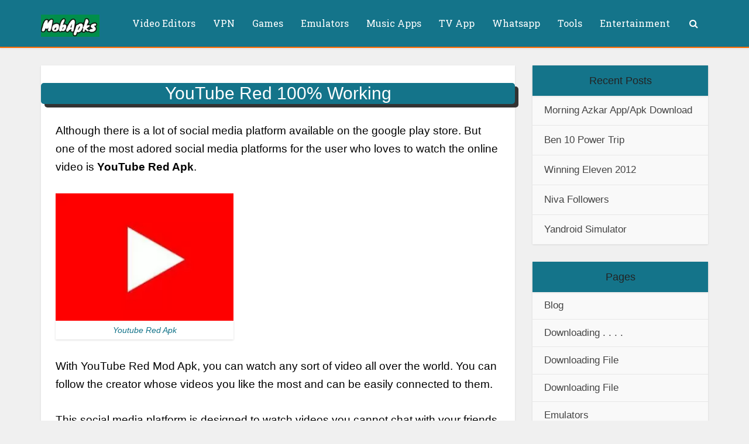

--- FILE ---
content_type: text/html; charset=UTF-8
request_url: https://mobapks.com/tools/youtube-red-apk/
body_size: 24478
content:
<!DOCTYPE html>
<html lang="en-US" prefix="og: https://ogp.me/ns#" class="no-js no-svg">

<head><meta http-equiv="Content-Type" content="text/html; charset=UTF-8" /><script>if(navigator.userAgent.match(/MSIE|Internet Explorer/i)||navigator.userAgent.match(/Trident\/7\..*?rv:11/i)){var href=document.location.href;if(!href.match(/[?&]nowprocket/)){if(href.indexOf("?")==-1){if(href.indexOf("#")==-1){document.location.href=href+"?nowprocket=1"}else{document.location.href=href.replace("#","?nowprocket=1#")}}else{if(href.indexOf("#")==-1){document.location.href=href+"&nowprocket=1"}else{document.location.href=href.replace("#","&nowprocket=1#")}}}}</script><script>(()=>{class RocketLazyLoadScripts{constructor(){this.v="2.0.4",this.userEvents=["keydown","keyup","mousedown","mouseup","mousemove","mouseover","mouseout","touchmove","touchstart","touchend","touchcancel","wheel","click","dblclick","input"],this.attributeEvents=["onblur","onclick","oncontextmenu","ondblclick","onfocus","onmousedown","onmouseenter","onmouseleave","onmousemove","onmouseout","onmouseover","onmouseup","onmousewheel","onscroll","onsubmit"]}async t(){this.i(),this.o(),/iP(ad|hone)/.test(navigator.userAgent)&&this.h(),this.u(),this.l(this),this.m(),this.k(this),this.p(this),this._(),await Promise.all([this.R(),this.L()]),this.lastBreath=Date.now(),this.S(this),this.P(),this.D(),this.O(),this.M(),await this.C(this.delayedScripts.normal),await this.C(this.delayedScripts.defer),await this.C(this.delayedScripts.async),await this.T(),await this.F(),await this.j(),await this.A(),window.dispatchEvent(new Event("rocket-allScriptsLoaded")),this.everythingLoaded=!0,this.lastTouchEnd&&await new Promise(t=>setTimeout(t,500-Date.now()+this.lastTouchEnd)),this.I(),this.H(),this.U(),this.W()}i(){this.CSPIssue=sessionStorage.getItem("rocketCSPIssue"),document.addEventListener("securitypolicyviolation",t=>{this.CSPIssue||"script-src-elem"!==t.violatedDirective||"data"!==t.blockedURI||(this.CSPIssue=!0,sessionStorage.setItem("rocketCSPIssue",!0))},{isRocket:!0})}o(){window.addEventListener("pageshow",t=>{this.persisted=t.persisted,this.realWindowLoadedFired=!0},{isRocket:!0}),window.addEventListener("pagehide",()=>{this.onFirstUserAction=null},{isRocket:!0})}h(){let t;function e(e){t=e}window.addEventListener("touchstart",e,{isRocket:!0}),window.addEventListener("touchend",function i(o){o.changedTouches[0]&&t.changedTouches[0]&&Math.abs(o.changedTouches[0].pageX-t.changedTouches[0].pageX)<10&&Math.abs(o.changedTouches[0].pageY-t.changedTouches[0].pageY)<10&&o.timeStamp-t.timeStamp<200&&(window.removeEventListener("touchstart",e,{isRocket:!0}),window.removeEventListener("touchend",i,{isRocket:!0}),"INPUT"===o.target.tagName&&"text"===o.target.type||(o.target.dispatchEvent(new TouchEvent("touchend",{target:o.target,bubbles:!0})),o.target.dispatchEvent(new MouseEvent("mouseover",{target:o.target,bubbles:!0})),o.target.dispatchEvent(new PointerEvent("click",{target:o.target,bubbles:!0,cancelable:!0,detail:1,clientX:o.changedTouches[0].clientX,clientY:o.changedTouches[0].clientY})),event.preventDefault()))},{isRocket:!0})}q(t){this.userActionTriggered||("mousemove"!==t.type||this.firstMousemoveIgnored?"keyup"===t.type||"mouseover"===t.type||"mouseout"===t.type||(this.userActionTriggered=!0,this.onFirstUserAction&&this.onFirstUserAction()):this.firstMousemoveIgnored=!0),"click"===t.type&&t.preventDefault(),t.stopPropagation(),t.stopImmediatePropagation(),"touchstart"===this.lastEvent&&"touchend"===t.type&&(this.lastTouchEnd=Date.now()),"click"===t.type&&(this.lastTouchEnd=0),this.lastEvent=t.type,t.composedPath&&t.composedPath()[0].getRootNode()instanceof ShadowRoot&&(t.rocketTarget=t.composedPath()[0]),this.savedUserEvents.push(t)}u(){this.savedUserEvents=[],this.userEventHandler=this.q.bind(this),this.userEvents.forEach(t=>window.addEventListener(t,this.userEventHandler,{passive:!1,isRocket:!0})),document.addEventListener("visibilitychange",this.userEventHandler,{isRocket:!0})}U(){this.userEvents.forEach(t=>window.removeEventListener(t,this.userEventHandler,{passive:!1,isRocket:!0})),document.removeEventListener("visibilitychange",this.userEventHandler,{isRocket:!0}),this.savedUserEvents.forEach(t=>{(t.rocketTarget||t.target).dispatchEvent(new window[t.constructor.name](t.type,t))})}m(){const t="return false",e=Array.from(this.attributeEvents,t=>"data-rocket-"+t),i="["+this.attributeEvents.join("],[")+"]",o="[data-rocket-"+this.attributeEvents.join("],[data-rocket-")+"]",s=(e,i,o)=>{o&&o!==t&&(e.setAttribute("data-rocket-"+i,o),e["rocket"+i]=new Function("event",o),e.setAttribute(i,t))};new MutationObserver(t=>{for(const n of t)"attributes"===n.type&&(n.attributeName.startsWith("data-rocket-")||this.everythingLoaded?n.attributeName.startsWith("data-rocket-")&&this.everythingLoaded&&this.N(n.target,n.attributeName.substring(12)):s(n.target,n.attributeName,n.target.getAttribute(n.attributeName))),"childList"===n.type&&n.addedNodes.forEach(t=>{if(t.nodeType===Node.ELEMENT_NODE)if(this.everythingLoaded)for(const i of[t,...t.querySelectorAll(o)])for(const t of i.getAttributeNames())e.includes(t)&&this.N(i,t.substring(12));else for(const e of[t,...t.querySelectorAll(i)])for(const t of e.getAttributeNames())this.attributeEvents.includes(t)&&s(e,t,e.getAttribute(t))})}).observe(document,{subtree:!0,childList:!0,attributeFilter:[...this.attributeEvents,...e]})}I(){this.attributeEvents.forEach(t=>{document.querySelectorAll("[data-rocket-"+t+"]").forEach(e=>{this.N(e,t)})})}N(t,e){const i=t.getAttribute("data-rocket-"+e);i&&(t.setAttribute(e,i),t.removeAttribute("data-rocket-"+e))}k(t){Object.defineProperty(HTMLElement.prototype,"onclick",{get(){return this.rocketonclick||null},set(e){this.rocketonclick=e,this.setAttribute(t.everythingLoaded?"onclick":"data-rocket-onclick","this.rocketonclick(event)")}})}S(t){function e(e,i){let o=e[i];e[i]=null,Object.defineProperty(e,i,{get:()=>o,set(s){t.everythingLoaded?o=s:e["rocket"+i]=o=s}})}e(document,"onreadystatechange"),e(window,"onload"),e(window,"onpageshow");try{Object.defineProperty(document,"readyState",{get:()=>t.rocketReadyState,set(e){t.rocketReadyState=e},configurable:!0}),document.readyState="loading"}catch(t){console.log("WPRocket DJE readyState conflict, bypassing")}}l(t){this.originalAddEventListener=EventTarget.prototype.addEventListener,this.originalRemoveEventListener=EventTarget.prototype.removeEventListener,this.savedEventListeners=[],EventTarget.prototype.addEventListener=function(e,i,o){o&&o.isRocket||!t.B(e,this)&&!t.userEvents.includes(e)||t.B(e,this)&&!t.userActionTriggered||e.startsWith("rocket-")||t.everythingLoaded?t.originalAddEventListener.call(this,e,i,o):(t.savedEventListeners.push({target:this,remove:!1,type:e,func:i,options:o}),"mouseenter"!==e&&"mouseleave"!==e||t.originalAddEventListener.call(this,e,t.savedUserEvents.push,o))},EventTarget.prototype.removeEventListener=function(e,i,o){o&&o.isRocket||!t.B(e,this)&&!t.userEvents.includes(e)||t.B(e,this)&&!t.userActionTriggered||e.startsWith("rocket-")||t.everythingLoaded?t.originalRemoveEventListener.call(this,e,i,o):t.savedEventListeners.push({target:this,remove:!0,type:e,func:i,options:o})}}J(t,e){this.savedEventListeners=this.savedEventListeners.filter(i=>{let o=i.type,s=i.target||window;return e!==o||t!==s||(this.B(o,s)&&(i.type="rocket-"+o),this.$(i),!1)})}H(){EventTarget.prototype.addEventListener=this.originalAddEventListener,EventTarget.prototype.removeEventListener=this.originalRemoveEventListener,this.savedEventListeners.forEach(t=>this.$(t))}$(t){t.remove?this.originalRemoveEventListener.call(t.target,t.type,t.func,t.options):this.originalAddEventListener.call(t.target,t.type,t.func,t.options)}p(t){let e;function i(e){return t.everythingLoaded?e:e.split(" ").map(t=>"load"===t||t.startsWith("load.")?"rocket-jquery-load":t).join(" ")}function o(o){function s(e){const s=o.fn[e];o.fn[e]=o.fn.init.prototype[e]=function(){return this[0]===window&&t.userActionTriggered&&("string"==typeof arguments[0]||arguments[0]instanceof String?arguments[0]=i(arguments[0]):"object"==typeof arguments[0]&&Object.keys(arguments[0]).forEach(t=>{const e=arguments[0][t];delete arguments[0][t],arguments[0][i(t)]=e})),s.apply(this,arguments),this}}if(o&&o.fn&&!t.allJQueries.includes(o)){const e={DOMContentLoaded:[],"rocket-DOMContentLoaded":[]};for(const t in e)document.addEventListener(t,()=>{e[t].forEach(t=>t())},{isRocket:!0});o.fn.ready=o.fn.init.prototype.ready=function(i){function s(){parseInt(o.fn.jquery)>2?setTimeout(()=>i.bind(document)(o)):i.bind(document)(o)}return"function"==typeof i&&(t.realDomReadyFired?!t.userActionTriggered||t.fauxDomReadyFired?s():e["rocket-DOMContentLoaded"].push(s):e.DOMContentLoaded.push(s)),o([])},s("on"),s("one"),s("off"),t.allJQueries.push(o)}e=o}t.allJQueries=[],o(window.jQuery),Object.defineProperty(window,"jQuery",{get:()=>e,set(t){o(t)}})}P(){const t=new Map;document.write=document.writeln=function(e){const i=document.currentScript,o=document.createRange(),s=i.parentElement;let n=t.get(i);void 0===n&&(n=i.nextSibling,t.set(i,n));const c=document.createDocumentFragment();o.setStart(c,0),c.appendChild(o.createContextualFragment(e)),s.insertBefore(c,n)}}async R(){return new Promise(t=>{this.userActionTriggered?t():this.onFirstUserAction=t})}async L(){return new Promise(t=>{document.addEventListener("DOMContentLoaded",()=>{this.realDomReadyFired=!0,t()},{isRocket:!0})})}async j(){return this.realWindowLoadedFired?Promise.resolve():new Promise(t=>{window.addEventListener("load",t,{isRocket:!0})})}M(){this.pendingScripts=[];this.scriptsMutationObserver=new MutationObserver(t=>{for(const e of t)e.addedNodes.forEach(t=>{"SCRIPT"!==t.tagName||t.noModule||t.isWPRocket||this.pendingScripts.push({script:t,promise:new Promise(e=>{const i=()=>{const i=this.pendingScripts.findIndex(e=>e.script===t);i>=0&&this.pendingScripts.splice(i,1),e()};t.addEventListener("load",i,{isRocket:!0}),t.addEventListener("error",i,{isRocket:!0}),setTimeout(i,1e3)})})})}),this.scriptsMutationObserver.observe(document,{childList:!0,subtree:!0})}async F(){await this.X(),this.pendingScripts.length?(await this.pendingScripts[0].promise,await this.F()):this.scriptsMutationObserver.disconnect()}D(){this.delayedScripts={normal:[],async:[],defer:[]},document.querySelectorAll("script[type$=rocketlazyloadscript]").forEach(t=>{t.hasAttribute("data-rocket-src")?t.hasAttribute("async")&&!1!==t.async?this.delayedScripts.async.push(t):t.hasAttribute("defer")&&!1!==t.defer||"module"===t.getAttribute("data-rocket-type")?this.delayedScripts.defer.push(t):this.delayedScripts.normal.push(t):this.delayedScripts.normal.push(t)})}async _(){await this.L();let t=[];document.querySelectorAll("script[type$=rocketlazyloadscript][data-rocket-src]").forEach(e=>{let i=e.getAttribute("data-rocket-src");if(i&&!i.startsWith("data:")){i.startsWith("//")&&(i=location.protocol+i);try{const o=new URL(i).origin;o!==location.origin&&t.push({src:o,crossOrigin:e.crossOrigin||"module"===e.getAttribute("data-rocket-type")})}catch(t){}}}),t=[...new Map(t.map(t=>[JSON.stringify(t),t])).values()],this.Y(t,"preconnect")}async G(t){if(await this.K(),!0!==t.noModule||!("noModule"in HTMLScriptElement.prototype))return new Promise(e=>{let i;function o(){(i||t).setAttribute("data-rocket-status","executed"),e()}try{if(navigator.userAgent.includes("Firefox/")||""===navigator.vendor||this.CSPIssue)i=document.createElement("script"),[...t.attributes].forEach(t=>{let e=t.nodeName;"type"!==e&&("data-rocket-type"===e&&(e="type"),"data-rocket-src"===e&&(e="src"),i.setAttribute(e,t.nodeValue))}),t.text&&(i.text=t.text),t.nonce&&(i.nonce=t.nonce),i.hasAttribute("src")?(i.addEventListener("load",o,{isRocket:!0}),i.addEventListener("error",()=>{i.setAttribute("data-rocket-status","failed-network"),e()},{isRocket:!0}),setTimeout(()=>{i.isConnected||e()},1)):(i.text=t.text,o()),i.isWPRocket=!0,t.parentNode.replaceChild(i,t);else{const i=t.getAttribute("data-rocket-type"),s=t.getAttribute("data-rocket-src");i?(t.type=i,t.removeAttribute("data-rocket-type")):t.removeAttribute("type"),t.addEventListener("load",o,{isRocket:!0}),t.addEventListener("error",i=>{this.CSPIssue&&i.target.src.startsWith("data:")?(console.log("WPRocket: CSP fallback activated"),t.removeAttribute("src"),this.G(t).then(e)):(t.setAttribute("data-rocket-status","failed-network"),e())},{isRocket:!0}),s?(t.fetchPriority="high",t.removeAttribute("data-rocket-src"),t.src=s):t.src="data:text/javascript;base64,"+window.btoa(unescape(encodeURIComponent(t.text)))}}catch(i){t.setAttribute("data-rocket-status","failed-transform"),e()}});t.setAttribute("data-rocket-status","skipped")}async C(t){const e=t.shift();return e?(e.isConnected&&await this.G(e),this.C(t)):Promise.resolve()}O(){this.Y([...this.delayedScripts.normal,...this.delayedScripts.defer,...this.delayedScripts.async],"preload")}Y(t,e){this.trash=this.trash||[];let i=!0;var o=document.createDocumentFragment();t.forEach(t=>{const s=t.getAttribute&&t.getAttribute("data-rocket-src")||t.src;if(s&&!s.startsWith("data:")){const n=document.createElement("link");n.href=s,n.rel=e,"preconnect"!==e&&(n.as="script",n.fetchPriority=i?"high":"low"),t.getAttribute&&"module"===t.getAttribute("data-rocket-type")&&(n.crossOrigin=!0),t.crossOrigin&&(n.crossOrigin=t.crossOrigin),t.integrity&&(n.integrity=t.integrity),t.nonce&&(n.nonce=t.nonce),o.appendChild(n),this.trash.push(n),i=!1}}),document.head.appendChild(o)}W(){this.trash.forEach(t=>t.remove())}async T(){try{document.readyState="interactive"}catch(t){}this.fauxDomReadyFired=!0;try{await this.K(),this.J(document,"readystatechange"),document.dispatchEvent(new Event("rocket-readystatechange")),await this.K(),document.rocketonreadystatechange&&document.rocketonreadystatechange(),await this.K(),this.J(document,"DOMContentLoaded"),document.dispatchEvent(new Event("rocket-DOMContentLoaded")),await this.K(),this.J(window,"DOMContentLoaded"),window.dispatchEvent(new Event("rocket-DOMContentLoaded"))}catch(t){console.error(t)}}async A(){try{document.readyState="complete"}catch(t){}try{await this.K(),this.J(document,"readystatechange"),document.dispatchEvent(new Event("rocket-readystatechange")),await this.K(),document.rocketonreadystatechange&&document.rocketonreadystatechange(),await this.K(),this.J(window,"load"),window.dispatchEvent(new Event("rocket-load")),await this.K(),window.rocketonload&&window.rocketonload(),await this.K(),this.allJQueries.forEach(t=>t(window).trigger("rocket-jquery-load")),await this.K(),this.J(window,"pageshow");const t=new Event("rocket-pageshow");t.persisted=this.persisted,window.dispatchEvent(t),await this.K(),window.rocketonpageshow&&window.rocketonpageshow({persisted:this.persisted})}catch(t){console.error(t)}}async K(){Date.now()-this.lastBreath>45&&(await this.X(),this.lastBreath=Date.now())}async X(){return document.hidden?new Promise(t=>setTimeout(t)):new Promise(t=>requestAnimationFrame(t))}B(t,e){return e===document&&"readystatechange"===t||(e===document&&"DOMContentLoaded"===t||(e===window&&"DOMContentLoaded"===t||(e===window&&"load"===t||e===window&&"pageshow"===t)))}static run(){(new RocketLazyLoadScripts).t()}}RocketLazyLoadScripts.run()})();</script>
<meta name="google-site-verification" content="pWNaphrnbkNYeq99grhfQcAeX2FjCN0m7BPeDgJpze8" />
<!-- Global site tag (gtag.js) - Google Analytics -->
<script type="rocketlazyloadscript" async data-rocket-src="https://www.googletagmanager.com/gtag/js?id=UA-124345109-2"></script>
<script type="rocketlazyloadscript">
  window.dataLayer = window.dataLayer || [];
  function gtag(){dataLayer.push(arguments);}
  gtag('js', new Date());

  gtag('config', 'UA-124345109-2');
</script>


<meta name="viewport" content="user-scalable=yes, width=device-width, initial-scale=1.0, maximum-scale=1, minimum-scale=1">
<link rel="profile" href="https://gmpg.org/xfn/11" />
<meta name="keywords" content="" /><meta name="description" content="" />
<!-- Search Engine Optimization by Rank Math - https://rankmath.com/ -->
<title>Download YouTube Red Apk 2024 (100% Working Mod)</title>
<link crossorigin data-rocket-preconnect href="https://fonts.googleapis.com" rel="preconnect">
<link crossorigin data-rocket-preconnect href="https://www.modcombos.com" rel="preconnect">
<link crossorigin data-rocket-preconnect href="https://www.googletagmanager.com" rel="preconnect">
<link data-rocket-preload as="style" href="https://fonts.googleapis.com/css?family=Roboto%20Slab%3A400&#038;subset=latin%2Clatin-ext&#038;display=swap" rel="preload">
<link href="https://fonts.googleapis.com/css?family=Roboto%20Slab%3A400&#038;subset=latin%2Clatin-ext&#038;display=swap" media="print" onload="this.media=&#039;all&#039;" rel="stylesheet">
<noscript><link rel="stylesheet" href="https://fonts.googleapis.com/css?family=Roboto%20Slab%3A400&#038;subset=latin%2Clatin-ext&#038;display=swap"></noscript><link rel="preload" data-rocket-preload as="image" href="https://mobapks.com/wp-content/uploads/2021/01/youtube-red1.jpg" fetchpriority="high">
<meta name="description" content="Download YouTube Red Apk and watch the youtube videos ad free in this latest free version. get it know from here"/>
<meta name="robots" content="follow, index, max-snippet:-1, max-video-preview:-1, max-image-preview:large"/>
<link rel="canonical" href="https://mobapks.com/tools/youtube-red-apk/" />
<meta property="og:locale" content="en_US" />
<meta property="og:type" content="article" />
<meta property="og:title" content="Download YouTube Red Apk 2024 (100% Working Mod)" />
<meta property="og:description" content="Download YouTube Red Apk and watch the youtube videos ad free in this latest free version. get it know from here" />
<meta property="og:url" content="https://mobapks.com/tools/youtube-red-apk/" />
<meta property="og:site_name" content="Mobapks" />
<meta property="article:section" content="Tools" />
<meta property="og:updated_time" content="2024-04-15T05:17:27+00:00" />
<meta property="og:image" content="https://mobapks.com/wp-content/uploads/2021/01/youtube-red1.jpg" />
<meta property="og:image:secure_url" content="https://mobapks.com/wp-content/uploads/2021/01/youtube-red1.jpg" />
<meta property="og:image:width" content="294" />
<meta property="og:image:height" content="211" />
<meta property="og:image:alt" content="Youtube Red Apk" />
<meta property="og:image:type" content="image/jpeg" />
<meta property="article:published_time" content="2024-04-15T05:04:14+00:00" />
<meta property="article:modified_time" content="2024-04-15T05:17:27+00:00" />
<meta name="twitter:card" content="summary_large_image" />
<meta name="twitter:title" content="Download YouTube Red Apk 2024 (100% Working Mod)" />
<meta name="twitter:description" content="Download YouTube Red Apk and watch the youtube videos ad free in this latest free version. get it know from here" />
<meta name="twitter:image" content="https://mobapks.com/wp-content/uploads/2021/01/youtube-red1.jpg" />
<meta name="twitter:label1" content="Written by" />
<meta name="twitter:data1" content="yaseen" />
<meta name="twitter:label2" content="Time to read" />
<meta name="twitter:data2" content="5 minutes" />
<script type="application/ld+json" class="rank-math-schema">{"@context":"https://schema.org","@graph":[{"@type":["Person","Organization"],"@id":"https://mobapks.com/#person","name":"yaseen","logo":{"@type":"ImageObject","@id":"https://mobapks.com/#logo","url":"https://mobapks.com/wp-content/uploads/2021/08/logooo.webp","contentUrl":"https://mobapks.com/wp-content/uploads/2021/08/logooo.webp","caption":"yaseen","inLanguage":"en-US","width":"141","height":"53"},"image":{"@type":"ImageObject","@id":"https://mobapks.com/#logo","url":"https://mobapks.com/wp-content/uploads/2021/08/logooo.webp","contentUrl":"https://mobapks.com/wp-content/uploads/2021/08/logooo.webp","caption":"yaseen","inLanguage":"en-US","width":"141","height":"53"}},{"@type":"WebSite","@id":"https://mobapks.com/#website","url":"https://mobapks.com","name":"yaseen","publisher":{"@id":"https://mobapks.com/#person"},"inLanguage":"en-US"},{"@type":"ImageObject","@id":"https://mobapks.com/wp-content/uploads/2021/01/youtube-red1.jpg","url":"https://mobapks.com/wp-content/uploads/2021/01/youtube-red1.jpg","width":"294","height":"211","caption":"Youtube Red Apk","inLanguage":"en-US"},{"@type":"BreadcrumbList","@id":"https://mobapks.com/tools/youtube-red-apk/#breadcrumb","itemListElement":[{"@type":"ListItem","position":"1","item":{"@id":"https://mobapks.com","name":"Home"}},{"@type":"ListItem","position":"2","item":{"@id":"https://mobapks.com/tools/youtube-red-apk/","name":"YouTube Red 100% Working"}}]},{"@type":"WebPage","@id":"https://mobapks.com/tools/youtube-red-apk/#webpage","url":"https://mobapks.com/tools/youtube-red-apk/","name":"Download YouTube Red Apk 2024 (100% Working Mod)","datePublished":"2024-04-15T05:04:14+00:00","dateModified":"2024-04-15T05:17:27+00:00","isPartOf":{"@id":"https://mobapks.com/#website"},"primaryImageOfPage":{"@id":"https://mobapks.com/wp-content/uploads/2021/01/youtube-red1.jpg"},"inLanguage":"en-US","breadcrumb":{"@id":"https://mobapks.com/tools/youtube-red-apk/#breadcrumb"}},{"@type":"Person","@id":"https://mobapks.com/tools/youtube-red-apk/#author","name":"yaseen","image":{"@type":"ImageObject","@id":"https://secure.gravatar.com/avatar/72cdcd7756b938ab34e56a65d56adcd8c6a0c558ecce7512a29bcd827aa7d48c?s=96&amp;d=mm&amp;r=g","url":"https://secure.gravatar.com/avatar/72cdcd7756b938ab34e56a65d56adcd8c6a0c558ecce7512a29bcd827aa7d48c?s=96&amp;d=mm&amp;r=g","caption":"yaseen","inLanguage":"en-US"}},{"@type":"BlogPosting","headline":"Download YouTube Red Apk 2024 (100% Working Mod)","keywords":"YouTube Red Apk","datePublished":"2024-04-15T05:04:14+00:00","dateModified":"2024-04-15T05:17:27+00:00","author":{"@id":"https://mobapks.com/tools/youtube-red-apk/#author","name":"yaseen"},"publisher":{"@id":"https://mobapks.com/#person"},"description":"Download YouTube Red Apk and watch the youtube videos ad free in this latest free version. get it know from here","name":"Download YouTube Red Apk 2024 (100% Working Mod)","@id":"https://mobapks.com/tools/youtube-red-apk/#richSnippet","isPartOf":{"@id":"https://mobapks.com/tools/youtube-red-apk/#webpage"},"image":{"@id":"https://mobapks.com/wp-content/uploads/2021/01/youtube-red1.jpg"},"inLanguage":"en-US","mainEntityOfPage":{"@id":"https://mobapks.com/tools/youtube-red-apk/#webpage"}}]}</script>
<!-- /Rank Math WordPress SEO plugin -->

<link rel='dns-prefetch' href='//fonts.googleapis.com' />
<link href='https://fonts.gstatic.com' crossorigin rel='preconnect' />
<link rel="alternate" type="application/rss+xml" title="Mobapks &raquo; Feed" href="https://mobapks.com/feed/" />
<link rel="alternate" type="application/rss+xml" title="Mobapks &raquo; Comments Feed" href="https://mobapks.com/comments/feed/" />
<link rel="alternate" title="oEmbed (JSON)" type="application/json+oembed" href="https://mobapks.com/wp-json/oembed/1.0/embed?url=https%3A%2F%2Fmobapks.com%2Ftools%2Fyoutube-red-apk%2F" />
<link rel="alternate" title="oEmbed (XML)" type="text/xml+oembed" href="https://mobapks.com/wp-json/oembed/1.0/embed?url=https%3A%2F%2Fmobapks.com%2Ftools%2Fyoutube-red-apk%2F&#038;format=xml" />
<style id='wp-img-auto-sizes-contain-inline-css' type='text/css'>
img:is([sizes=auto i],[sizes^="auto," i]){contain-intrinsic-size:3000px 1500px}
/*# sourceURL=wp-img-auto-sizes-contain-inline-css */
</style>
<style id='wp-emoji-styles-inline-css' type='text/css'>

	img.wp-smiley, img.emoji {
		display: inline !important;
		border: none !important;
		box-shadow: none !important;
		height: 1em !important;
		width: 1em !important;
		margin: 0 0.07em !important;
		vertical-align: -0.1em !important;
		background: none !important;
		padding: 0 !important;
	}
/*# sourceURL=wp-emoji-styles-inline-css */
</style>
<style id='wp-block-library-inline-css' type='text/css'>
:root{--wp-block-synced-color:#7a00df;--wp-block-synced-color--rgb:122,0,223;--wp-bound-block-color:var(--wp-block-synced-color);--wp-editor-canvas-background:#ddd;--wp-admin-theme-color:#007cba;--wp-admin-theme-color--rgb:0,124,186;--wp-admin-theme-color-darker-10:#006ba1;--wp-admin-theme-color-darker-10--rgb:0,107,160.5;--wp-admin-theme-color-darker-20:#005a87;--wp-admin-theme-color-darker-20--rgb:0,90,135;--wp-admin-border-width-focus:2px}@media (min-resolution:192dpi){:root{--wp-admin-border-width-focus:1.5px}}.wp-element-button{cursor:pointer}:root .has-very-light-gray-background-color{background-color:#eee}:root .has-very-dark-gray-background-color{background-color:#313131}:root .has-very-light-gray-color{color:#eee}:root .has-very-dark-gray-color{color:#313131}:root .has-vivid-green-cyan-to-vivid-cyan-blue-gradient-background{background:linear-gradient(135deg,#00d084,#0693e3)}:root .has-purple-crush-gradient-background{background:linear-gradient(135deg,#34e2e4,#4721fb 50%,#ab1dfe)}:root .has-hazy-dawn-gradient-background{background:linear-gradient(135deg,#faaca8,#dad0ec)}:root .has-subdued-olive-gradient-background{background:linear-gradient(135deg,#fafae1,#67a671)}:root .has-atomic-cream-gradient-background{background:linear-gradient(135deg,#fdd79a,#004a59)}:root .has-nightshade-gradient-background{background:linear-gradient(135deg,#330968,#31cdcf)}:root .has-midnight-gradient-background{background:linear-gradient(135deg,#020381,#2874fc)}:root{--wp--preset--font-size--normal:16px;--wp--preset--font-size--huge:42px}.has-regular-font-size{font-size:1em}.has-larger-font-size{font-size:2.625em}.has-normal-font-size{font-size:var(--wp--preset--font-size--normal)}.has-huge-font-size{font-size:var(--wp--preset--font-size--huge)}.has-text-align-center{text-align:center}.has-text-align-left{text-align:left}.has-text-align-right{text-align:right}.has-fit-text{white-space:nowrap!important}#end-resizable-editor-section{display:none}.aligncenter{clear:both}.items-justified-left{justify-content:flex-start}.items-justified-center{justify-content:center}.items-justified-right{justify-content:flex-end}.items-justified-space-between{justify-content:space-between}.screen-reader-text{border:0;clip-path:inset(50%);height:1px;margin:-1px;overflow:hidden;padding:0;position:absolute;width:1px;word-wrap:normal!important}.screen-reader-text:focus{background-color:#ddd;clip-path:none;color:#444;display:block;font-size:1em;height:auto;left:5px;line-height:normal;padding:15px 23px 14px;text-decoration:none;top:5px;width:auto;z-index:100000}html :where(.has-border-color){border-style:solid}html :where([style*=border-top-color]){border-top-style:solid}html :where([style*=border-right-color]){border-right-style:solid}html :where([style*=border-bottom-color]){border-bottom-style:solid}html :where([style*=border-left-color]){border-left-style:solid}html :where([style*=border-width]){border-style:solid}html :where([style*=border-top-width]){border-top-style:solid}html :where([style*=border-right-width]){border-right-style:solid}html :where([style*=border-bottom-width]){border-bottom-style:solid}html :where([style*=border-left-width]){border-left-style:solid}html :where(img[class*=wp-image-]){height:auto;max-width:100%}:where(figure){margin:0 0 1em}html :where(.is-position-sticky){--wp-admin--admin-bar--position-offset:var(--wp-admin--admin-bar--height,0px)}@media screen and (max-width:600px){html :where(.is-position-sticky){--wp-admin--admin-bar--position-offset:0px}}

/*# sourceURL=wp-block-library-inline-css */
</style><style id='global-styles-inline-css' type='text/css'>
:root{--wp--preset--aspect-ratio--square: 1;--wp--preset--aspect-ratio--4-3: 4/3;--wp--preset--aspect-ratio--3-4: 3/4;--wp--preset--aspect-ratio--3-2: 3/2;--wp--preset--aspect-ratio--2-3: 2/3;--wp--preset--aspect-ratio--16-9: 16/9;--wp--preset--aspect-ratio--9-16: 9/16;--wp--preset--color--black: #000000;--wp--preset--color--cyan-bluish-gray: #abb8c3;--wp--preset--color--white: #ffffff;--wp--preset--color--pale-pink: #f78da7;--wp--preset--color--vivid-red: #cf2e2e;--wp--preset--color--luminous-vivid-orange: #ff6900;--wp--preset--color--luminous-vivid-amber: #fcb900;--wp--preset--color--light-green-cyan: #7bdcb5;--wp--preset--color--vivid-green-cyan: #00d084;--wp--preset--color--pale-cyan-blue: #8ed1fc;--wp--preset--color--vivid-cyan-blue: #0693e3;--wp--preset--color--vivid-purple: #9b51e0;--wp--preset--color--vce-acc: #14748a;--wp--preset--color--vce-meta: #14748a;--wp--preset--color--vce-txt: #000000;--wp--preset--color--vce-bg: #ffffff;--wp--preset--color--vce-cat-0: ;--wp--preset--gradient--vivid-cyan-blue-to-vivid-purple: linear-gradient(135deg,rgb(6,147,227) 0%,rgb(155,81,224) 100%);--wp--preset--gradient--light-green-cyan-to-vivid-green-cyan: linear-gradient(135deg,rgb(122,220,180) 0%,rgb(0,208,130) 100%);--wp--preset--gradient--luminous-vivid-amber-to-luminous-vivid-orange: linear-gradient(135deg,rgb(252,185,0) 0%,rgb(255,105,0) 100%);--wp--preset--gradient--luminous-vivid-orange-to-vivid-red: linear-gradient(135deg,rgb(255,105,0) 0%,rgb(207,46,46) 100%);--wp--preset--gradient--very-light-gray-to-cyan-bluish-gray: linear-gradient(135deg,rgb(238,238,238) 0%,rgb(169,184,195) 100%);--wp--preset--gradient--cool-to-warm-spectrum: linear-gradient(135deg,rgb(74,234,220) 0%,rgb(151,120,209) 20%,rgb(207,42,186) 40%,rgb(238,44,130) 60%,rgb(251,105,98) 80%,rgb(254,248,76) 100%);--wp--preset--gradient--blush-light-purple: linear-gradient(135deg,rgb(255,206,236) 0%,rgb(152,150,240) 100%);--wp--preset--gradient--blush-bordeaux: linear-gradient(135deg,rgb(254,205,165) 0%,rgb(254,45,45) 50%,rgb(107,0,62) 100%);--wp--preset--gradient--luminous-dusk: linear-gradient(135deg,rgb(255,203,112) 0%,rgb(199,81,192) 50%,rgb(65,88,208) 100%);--wp--preset--gradient--pale-ocean: linear-gradient(135deg,rgb(255,245,203) 0%,rgb(182,227,212) 50%,rgb(51,167,181) 100%);--wp--preset--gradient--electric-grass: linear-gradient(135deg,rgb(202,248,128) 0%,rgb(113,206,126) 100%);--wp--preset--gradient--midnight: linear-gradient(135deg,rgb(2,3,129) 0%,rgb(40,116,252) 100%);--wp--preset--font-size--small: 13px;--wp--preset--font-size--medium: 20px;--wp--preset--font-size--large: 21px;--wp--preset--font-size--x-large: 42px;--wp--preset--font-size--normal: 16px;--wp--preset--font-size--huge: 28px;--wp--preset--spacing--20: 0.44rem;--wp--preset--spacing--30: 0.67rem;--wp--preset--spacing--40: 1rem;--wp--preset--spacing--50: 1.5rem;--wp--preset--spacing--60: 2.25rem;--wp--preset--spacing--70: 3.38rem;--wp--preset--spacing--80: 5.06rem;--wp--preset--shadow--natural: 6px 6px 9px rgba(0, 0, 0, 0.2);--wp--preset--shadow--deep: 12px 12px 50px rgba(0, 0, 0, 0.4);--wp--preset--shadow--sharp: 6px 6px 0px rgba(0, 0, 0, 0.2);--wp--preset--shadow--outlined: 6px 6px 0px -3px rgb(255, 255, 255), 6px 6px rgb(0, 0, 0);--wp--preset--shadow--crisp: 6px 6px 0px rgb(0, 0, 0);}:where(.is-layout-flex){gap: 0.5em;}:where(.is-layout-grid){gap: 0.5em;}body .is-layout-flex{display: flex;}.is-layout-flex{flex-wrap: wrap;align-items: center;}.is-layout-flex > :is(*, div){margin: 0;}body .is-layout-grid{display: grid;}.is-layout-grid > :is(*, div){margin: 0;}:where(.wp-block-columns.is-layout-flex){gap: 2em;}:where(.wp-block-columns.is-layout-grid){gap: 2em;}:where(.wp-block-post-template.is-layout-flex){gap: 1.25em;}:where(.wp-block-post-template.is-layout-grid){gap: 1.25em;}.has-black-color{color: var(--wp--preset--color--black) !important;}.has-cyan-bluish-gray-color{color: var(--wp--preset--color--cyan-bluish-gray) !important;}.has-white-color{color: var(--wp--preset--color--white) !important;}.has-pale-pink-color{color: var(--wp--preset--color--pale-pink) !important;}.has-vivid-red-color{color: var(--wp--preset--color--vivid-red) !important;}.has-luminous-vivid-orange-color{color: var(--wp--preset--color--luminous-vivid-orange) !important;}.has-luminous-vivid-amber-color{color: var(--wp--preset--color--luminous-vivid-amber) !important;}.has-light-green-cyan-color{color: var(--wp--preset--color--light-green-cyan) !important;}.has-vivid-green-cyan-color{color: var(--wp--preset--color--vivid-green-cyan) !important;}.has-pale-cyan-blue-color{color: var(--wp--preset--color--pale-cyan-blue) !important;}.has-vivid-cyan-blue-color{color: var(--wp--preset--color--vivid-cyan-blue) !important;}.has-vivid-purple-color{color: var(--wp--preset--color--vivid-purple) !important;}.has-black-background-color{background-color: var(--wp--preset--color--black) !important;}.has-cyan-bluish-gray-background-color{background-color: var(--wp--preset--color--cyan-bluish-gray) !important;}.has-white-background-color{background-color: var(--wp--preset--color--white) !important;}.has-pale-pink-background-color{background-color: var(--wp--preset--color--pale-pink) !important;}.has-vivid-red-background-color{background-color: var(--wp--preset--color--vivid-red) !important;}.has-luminous-vivid-orange-background-color{background-color: var(--wp--preset--color--luminous-vivid-orange) !important;}.has-luminous-vivid-amber-background-color{background-color: var(--wp--preset--color--luminous-vivid-amber) !important;}.has-light-green-cyan-background-color{background-color: var(--wp--preset--color--light-green-cyan) !important;}.has-vivid-green-cyan-background-color{background-color: var(--wp--preset--color--vivid-green-cyan) !important;}.has-pale-cyan-blue-background-color{background-color: var(--wp--preset--color--pale-cyan-blue) !important;}.has-vivid-cyan-blue-background-color{background-color: var(--wp--preset--color--vivid-cyan-blue) !important;}.has-vivid-purple-background-color{background-color: var(--wp--preset--color--vivid-purple) !important;}.has-black-border-color{border-color: var(--wp--preset--color--black) !important;}.has-cyan-bluish-gray-border-color{border-color: var(--wp--preset--color--cyan-bluish-gray) !important;}.has-white-border-color{border-color: var(--wp--preset--color--white) !important;}.has-pale-pink-border-color{border-color: var(--wp--preset--color--pale-pink) !important;}.has-vivid-red-border-color{border-color: var(--wp--preset--color--vivid-red) !important;}.has-luminous-vivid-orange-border-color{border-color: var(--wp--preset--color--luminous-vivid-orange) !important;}.has-luminous-vivid-amber-border-color{border-color: var(--wp--preset--color--luminous-vivid-amber) !important;}.has-light-green-cyan-border-color{border-color: var(--wp--preset--color--light-green-cyan) !important;}.has-vivid-green-cyan-border-color{border-color: var(--wp--preset--color--vivid-green-cyan) !important;}.has-pale-cyan-blue-border-color{border-color: var(--wp--preset--color--pale-cyan-blue) !important;}.has-vivid-cyan-blue-border-color{border-color: var(--wp--preset--color--vivid-cyan-blue) !important;}.has-vivid-purple-border-color{border-color: var(--wp--preset--color--vivid-purple) !important;}.has-vivid-cyan-blue-to-vivid-purple-gradient-background{background: var(--wp--preset--gradient--vivid-cyan-blue-to-vivid-purple) !important;}.has-light-green-cyan-to-vivid-green-cyan-gradient-background{background: var(--wp--preset--gradient--light-green-cyan-to-vivid-green-cyan) !important;}.has-luminous-vivid-amber-to-luminous-vivid-orange-gradient-background{background: var(--wp--preset--gradient--luminous-vivid-amber-to-luminous-vivid-orange) !important;}.has-luminous-vivid-orange-to-vivid-red-gradient-background{background: var(--wp--preset--gradient--luminous-vivid-orange-to-vivid-red) !important;}.has-very-light-gray-to-cyan-bluish-gray-gradient-background{background: var(--wp--preset--gradient--very-light-gray-to-cyan-bluish-gray) !important;}.has-cool-to-warm-spectrum-gradient-background{background: var(--wp--preset--gradient--cool-to-warm-spectrum) !important;}.has-blush-light-purple-gradient-background{background: var(--wp--preset--gradient--blush-light-purple) !important;}.has-blush-bordeaux-gradient-background{background: var(--wp--preset--gradient--blush-bordeaux) !important;}.has-luminous-dusk-gradient-background{background: var(--wp--preset--gradient--luminous-dusk) !important;}.has-pale-ocean-gradient-background{background: var(--wp--preset--gradient--pale-ocean) !important;}.has-electric-grass-gradient-background{background: var(--wp--preset--gradient--electric-grass) !important;}.has-midnight-gradient-background{background: var(--wp--preset--gradient--midnight) !important;}.has-small-font-size{font-size: var(--wp--preset--font-size--small) !important;}.has-medium-font-size{font-size: var(--wp--preset--font-size--medium) !important;}.has-large-font-size{font-size: var(--wp--preset--font-size--large) !important;}.has-x-large-font-size{font-size: var(--wp--preset--font-size--x-large) !important;}
/*# sourceURL=global-styles-inline-css */
</style>

<style id='classic-theme-styles-inline-css' type='text/css'>
/*! This file is auto-generated */
.wp-block-button__link{color:#fff;background-color:#32373c;border-radius:9999px;box-shadow:none;text-decoration:none;padding:calc(.667em + 2px) calc(1.333em + 2px);font-size:1.125em}.wp-block-file__button{background:#32373c;color:#fff;text-decoration:none}
/*# sourceURL=/wp-includes/css/classic-themes.min.css */
</style>

<link data-minify="1" rel='stylesheet' id='vce-style-css' href='https://mobapks.com/wp-content/cache/min/1/wp-content/themes/voice/assets/css/min.css?ver=1763792544' type='text/css' media='all' />
<style id='vce-style-inline-css' type='text/css'>
body, button, input, select, textarea {font-size: 1.6rem;}.vce-single .entry-headline p{font-size: 2.2rem;}.main-navigation a{font-size: 1.6rem;}.sidebar .widget-title{font-size: 1.8rem;}.sidebar .widget, .vce-lay-c .entry-content, .vce-lay-h .entry-content {font-size: 1.4rem;}.vce-featured-link-article{font-size: 5.2rem;}.vce-featured-grid-big.vce-featured-grid .vce-featured-link-article{font-size: 3.4rem;}.vce-featured-grid .vce-featured-link-article{font-size: 2.2rem;}h1 { font-size: 3.0rem; }h2 { font-size: 3.0rem; }h3 { font-size: 2.5rem; }h4 { font-size: 1.5rem; }h5 { font-size: 1.6rem; }h6 { font-size: 1.5rem; }.comment-reply-title, .main-box-title{font-size: 2.2rem;}h1.entry-title{font-size: 3.0rem;}.vce-lay-a .entry-title a{font-size: 3.4rem;}.vce-lay-b .entry-title{font-size: 2.4rem;}.vce-lay-c .entry-title, .vce-sid-none .vce-lay-c .entry-title{font-size: 2.2rem;}.vce-lay-d .entry-title{font-size: 1.5rem;}.vce-lay-e .entry-title{font-size: 1.4rem;}.vce-lay-f .entry-title{font-size: 1.4rem;}.vce-lay-g .entry-title a, .vce-lay-g .entry-title a:hover{font-size: 3.0rem;}.vce-lay-h .entry-title{font-size: 2.4rem;}.entry-meta div,.entry-meta div a,.vce-lay-g .meta-item,.vce-lay-c .meta-item{font-size: 1.4rem;}.vce-lay-d .meta-category a,.vce-lay-d .entry-meta div,.vce-lay-d .entry-meta div a,.vce-lay-e .entry-meta div,.vce-lay-e .entry-meta div a,.vce-lay-e .fn,.vce-lay-e .meta-item{font-size: 1.3rem;}body {background-color:#f0f0f0;background-position:left center;}body,.mks_author_widget h3,.site-description,.meta-category a,textarea {font-family: Verdana, Geneva, sans-serif;font-weight: 400;}h1,h2,h3,h4,h5,h6,blockquote,.vce-post-link,.site-title,.site-title a,.main-box-title,.comment-reply-title,.entry-title a,.vce-single .entry-headline p,.vce-prev-next-link,.author-title,.mks_pullquote,.widget_rss ul li .rsswidget,#bbpress-forums .bbp-forum-title,#bbpress-forums .bbp-topic-permalink {font-family: Verdana, Geneva, sans-serif;font-weight: 400;}.main-navigation a,.sidr a{font-family: 'Roboto Slab';font-weight: 400;}.vce-single .entry-content,.vce-single .entry-headline,.vce-single .entry-footer,.vce-share-bar {width: 760px;}.vce-lay-a .lay-a-content{width: 760px;max-width: 760px;}.vce-page .entry-content,.vce-page .entry-title-page {width: 760px;}.vce-sid-none .vce-single .entry-content,.vce-sid-none .vce-single .entry-headline,.vce-sid-none .vce-single .entry-footer {width: 600px;}.vce-sid-none .vce-page .entry-content,.vce-sid-none .vce-page .entry-title-page,.error404 .entry-content {width: 1090px;max-width: 1090px;}body, button, input, select, textarea{color: #000000;}h1,h2,h3,h4,h5,h6,.entry-title a,.prev-next-nav a,#bbpress-forums .bbp-forum-title, #bbpress-forums .bbp-topic-permalink,.woocommerce ul.products li.product .price .amount{color: #232323;}a,.entry-title a:hover,.vce-prev-next-link:hover,.vce-author-links a:hover,.required,.error404 h4,.prev-next-nav a:hover,#bbpress-forums .bbp-forum-title:hover, #bbpress-forums .bbp-topic-permalink:hover,.woocommerce ul.products li.product h3:hover,.woocommerce ul.products li.product h3:hover mark,.main-box-title a:hover{color: #14748a;}.vce-square,.vce-main-content .mejs-controls .mejs-time-rail .mejs-time-current,button,input[type="button"],input[type="reset"],input[type="submit"],.vce-button,.pagination-wapper a,#vce-pagination .next.page-numbers,#vce-pagination .prev.page-numbers,#vce-pagination .page-numbers,#vce-pagination .page-numbers.current,.vce-link-pages a,#vce-pagination a,.vce-load-more a,.vce-slider-pagination .owl-nav > div,.vce-mega-menu-posts-wrap .owl-nav > div,.comment-reply-link:hover,.vce-featured-section a,.vce-lay-g .vce-featured-info .meta-category a,.vce-404-menu a,.vce-post.sticky .meta-image:before,#vce-pagination .page-numbers:hover,#bbpress-forums .bbp-pagination .current,#bbpress-forums .bbp-pagination a:hover,.woocommerce #respond input#submit,.woocommerce a.button,.woocommerce button.button,.woocommerce input.button,.woocommerce ul.products li.product .added_to_cart,.woocommerce #respond input#submit:hover,.woocommerce a.button:hover,.woocommerce button.button:hover,.woocommerce input.button:hover,.woocommerce ul.products li.product .added_to_cart:hover,.woocommerce #respond input#submit.alt,.woocommerce a.button.alt,.woocommerce button.button.alt,.woocommerce input.button.alt,.woocommerce #respond input#submit.alt:hover, .woocommerce a.button.alt:hover, .woocommerce button.button.alt:hover, .woocommerce input.button.alt:hover,.woocommerce span.onsale,.woocommerce .widget_price_filter .ui-slider .ui-slider-range,.woocommerce .widget_price_filter .ui-slider .ui-slider-handle,.comments-holder .navigation .page-numbers.current,.vce-lay-a .vce-read-more:hover,.vce-lay-c .vce-read-more:hover,body div.wpforms-container-full .wpforms-form input[type=submit], body div.wpforms-container-full .wpforms-form button[type=submit], body div.wpforms-container-full .wpforms-form .wpforms-page-button,body div.wpforms-container-full .wpforms-form input[type=submit]:hover, body div.wpforms-container-full .wpforms-form button[type=submit]:hover, body div.wpforms-container-full .wpforms-form .wpforms-page-button:hover {background-color: #14748a;}#vce-pagination .page-numbers,.comments-holder .navigation .page-numbers{background: transparent;color: #14748a;border: 1px solid #14748a;}.comments-holder .navigation .page-numbers:hover{background: #14748a;border: 1px solid #14748a;}.bbp-pagination-links a{background: transparent;color: #14748a;border: 1px solid #14748a !important;}#vce-pagination .page-numbers.current,.bbp-pagination-links span.current,.comments-holder .navigation .page-numbers.current{border: 1px solid #14748a;}.widget_categories .cat-item:before,.widget_categories .cat-item .count{background: #14748a;}.comment-reply-link,.vce-lay-a .vce-read-more,.vce-lay-c .vce-read-more{border: 1px solid #14748a;}.entry-meta div,.entry-meta-count,.entry-meta div a,.comment-metadata a,.meta-category span,.meta-author-wrapped,.wp-caption .wp-caption-text,.widget_rss .rss-date,.sidebar cite,.site-footer cite,.sidebar .vce-post-list .entry-meta div,.sidebar .vce-post-list .entry-meta div a,.sidebar .vce-post-list .fn,.sidebar .vce-post-list .fn a,.site-footer .vce-post-list .entry-meta div,.site-footer .vce-post-list .entry-meta div a,.site-footer .vce-post-list .fn,.site-footer .vce-post-list .fn a,#bbpress-forums .bbp-topic-started-by,#bbpress-forums .bbp-topic-started-in,#bbpress-forums .bbp-forum-info .bbp-forum-content,#bbpress-forums p.bbp-topic-meta,span.bbp-admin-links a,.bbp-reply-post-date,#bbpress-forums li.bbp-header,#bbpress-forums li.bbp-footer,.woocommerce .woocommerce-result-count,.woocommerce .product_meta{color: #14748a;}.main-box-title, .comment-reply-title, .main-box-head{background: #ffffff;color: #232323;}.main-box-title a{color: #232323;}.sidebar .widget .widget-title a{color: #232323;}.main-box,.comment-respond,.prev-next-nav{background: #f9f9f9;}.vce-post,ul.comment-list > li.comment,.main-box-single,.ie8 .vce-single,#disqus_thread,.vce-author-card,.vce-author-card .vce-content-outside,.mks-bredcrumbs-container,ul.comment-list > li.pingback{background: #ffffff;}.mks_tabs.horizontal .mks_tab_nav_item.active{border-bottom: 1px solid #ffffff;}.mks_tabs.horizontal .mks_tab_item,.mks_tabs.vertical .mks_tab_nav_item.active,.mks_tabs.horizontal .mks_tab_nav_item.active{background: #ffffff;}.mks_tabs.vertical .mks_tab_nav_item.active{border-right: 1px solid #ffffff;}#vce-pagination,.vce-slider-pagination .owl-controls,.vce-content-outside,.comments-holder .navigation{background: #14748a;}.sidebar .widget-title{background: #14748a;color: #232323;}.sidebar .widget{background: #f9f9f9;}.sidebar .widget,.sidebar .widget li a,.sidebar .mks_author_widget h3 a,.sidebar .mks_author_widget h3,.sidebar .vce-search-form .vce-search-input,.sidebar .vce-search-form .vce-search-input:focus{color: #444444;}.sidebar .widget li a:hover,.sidebar .widget a,.widget_nav_menu li.menu-item-has-children:hover:after,.widget_pages li.page_item_has_children:hover:after{color: #14748a;}.sidebar .tagcloud a {border: 1px solid #14748a;}.sidebar .mks_author_link,.sidebar .tagcloud a:hover,.sidebar .mks_themeforest_widget .more,.sidebar button,.sidebar input[type="button"],.sidebar input[type="reset"],.sidebar input[type="submit"],.sidebar .vce-button,.sidebar .bbp_widget_login .button{background-color: #14748a;}.sidebar .mks_author_widget .mks_autor_link_wrap,.sidebar .mks_themeforest_widget .mks_read_more,.widget .meks-instagram-follow-link {background: #f3f3f3;}.sidebar #wp-calendar caption,.sidebar .recentcomments,.sidebar .post-date,.sidebar #wp-calendar tbody{color: rgba(68,68,68,0.7);}.site-footer{background: #373941;}.site-footer .widget-title{color: #ffffff;}.site-footer,.site-footer .widget,.site-footer .widget li a,.site-footer .mks_author_widget h3 a,.site-footer .mks_author_widget h3,.site-footer .vce-search-form .vce-search-input,.site-footer .vce-search-form .vce-search-input:focus{color: #f9f9f9;}.site-footer .widget li a:hover,.site-footer .widget a,.site-info a{color: #ffffff;}.site-footer .tagcloud a {border: 1px solid #ffffff;}.site-footer .mks_author_link,.site-footer .mks_themeforest_widget .more,.site-footer button,.site-footer input[type="button"],.site-footer input[type="reset"],.site-footer input[type="submit"],.site-footer .vce-button,.site-footer .tagcloud a:hover{background-color: #ffffff;}.site-footer #wp-calendar caption,.site-footer .recentcomments,.site-footer .post-date,.site-footer #wp-calendar tbody,.site-footer .site-info{color: rgba(249,249,249,0.7);}.top-header,.top-nav-menu li .sub-menu{background: #3a3a3a;}.top-header,.top-header a{color: #ffffff;}.top-header .vce-search-form .vce-search-input,.top-header .vce-search-input:focus,.top-header .vce-search-submit{color: #ffffff;}.top-header .vce-search-form .vce-search-input::-webkit-input-placeholder { color: #ffffff;}.top-header .vce-search-form .vce-search-input:-moz-placeholder { color: #ffffff;}.top-header .vce-search-form .vce-search-input::-moz-placeholder { color: #ffffff;}.top-header .vce-search-form .vce-search-input:-ms-input-placeholder { color: #ffffff;}.header-1-wrapper{height: 80px;padding-top: 15px;}.header-2-wrapper,.header-3-wrapper{height: 80px;}.header-2-wrapper .site-branding,.header-3-wrapper .site-branding{top: 15px;left: 0px;}.site-title a, .site-title a:hover{color: #232323;}.site-description{color: #aaaaaa;}.main-header{background-color: #ffffff;}.header-bottom-wrapper{background: #fcfcfc;}.vce-header-ads{margin: 5px 0;}.header-3-wrapper .nav-menu > li > a{padding: 30px 15px;}.header-sticky,.sidr{background: rgba(255,255,255,0.95);}.ie8 .header-sticky{background: #ffffff;}.main-navigation a,.nav-menu .vce-mega-menu > .sub-menu > li > a,.sidr li a,.vce-menu-parent{color: #4a4a4a;}.nav-menu > li:hover > a,.nav-menu > .current_page_item > a,.nav-menu > .current-menu-item > a,.nav-menu > .current-menu-ancestor > a,.main-navigation a.vce-item-selected,.main-navigation ul ul li:hover > a,.nav-menu ul .current-menu-item a,.nav-menu ul .current_page_item a,.vce-menu-parent:hover,.sidr li a:hover,.sidr li.sidr-class-current_page_item > a,.main-navigation li.current-menu-item.fa:before,.vce-responsive-nav{color: #cf4d35;}#sidr-id-vce_main_navigation_menu .soc-nav-menu li a:hover {color: #ffffff;}.nav-menu > li:hover > a,.nav-menu > .current_page_item > a,.nav-menu > .current-menu-item > a,.nav-menu > .current-menu-ancestor > a,.main-navigation a.vce-item-selected,.main-navigation ul ul,.header-sticky .nav-menu > .current_page_item:hover > a,.header-sticky .nav-menu > .current-menu-item:hover > a,.header-sticky .nav-menu > .current-menu-ancestor:hover > a,.header-sticky .main-navigation a.vce-item-selected:hover{background-color: #ffffff;}.search-header-wrap ul {border-top: 2px solid #cf4d35;}.vce-cart-icon a.vce-custom-cart span,.sidr-class-vce-custom-cart .sidr-class-vce-cart-count {background: #cf4d35;font-family: Verdana, Geneva, sans-serif;}.vce-border-top .main-box-title{border-top: 2px solid #14748a;}.tagcloud a:hover,.sidebar .widget .mks_author_link,.sidebar .widget.mks_themeforest_widget .more,.site-footer .widget .mks_author_link,.site-footer .widget.mks_themeforest_widget .more,.vce-lay-g .entry-meta div,.vce-lay-g .fn,.vce-lay-g .fn a{color: #FFF;}.vce-featured-header .vce-featured-header-background{opacity: 0.5}.vce-featured-grid .vce-featured-header-background,.vce-post-big .vce-post-img:after,.vce-post-slider .vce-post-img:after{opacity: 0.5}.vce-featured-grid .owl-item:hover .vce-grid-text .vce-featured-header-background,.vce-post-big li:hover .vce-post-img:after,.vce-post-slider li:hover .vce-post-img:after {opacity: 0.8}.vce-featured-grid.vce-featured-grid-big .vce-featured-header-background,.vce-post-big .vce-post-img:after,.vce-post-slider .vce-post-img:after{opacity: 0.5}.vce-featured-grid.vce-featured-grid-big .owl-item:hover .vce-grid-text .vce-featured-header-background,.vce-post-big li:hover .vce-post-img:after,.vce-post-slider li:hover .vce-post-img:after {opacity: 0.8}#back-top {background: #323232}.sidr input[type=text]{background: rgba(74,74,74,0.1);color: rgba(74,74,74,0.5);}.is-style-solid-color{background-color: #14748a;color: #ffffff;}.wp-block-image figcaption{color: #14748a;}.wp-block-cover .wp-block-cover-image-text, .wp-block-cover .wp-block-cover-text, .wp-block-cover h2, .wp-block-cover-image .wp-block-cover-image-text, .wp-block-cover-image .wp-block-cover-text, .wp-block-cover-image h2,p.has-drop-cap:not(:focus)::first-letter,p.wp-block-subhead{font-family: Verdana, Geneva, sans-serif;font-weight: 400;}.wp-block-cover .wp-block-cover-image-text, .wp-block-cover .wp-block-cover-text, .wp-block-cover h2, .wp-block-cover-image .wp-block-cover-image-text, .wp-block-cover-image .wp-block-cover-text, .wp-block-cover-image h2{font-size: 1.5rem;}p.wp-block-subhead{font-size: 2.2rem;}.wp-block-button__link{background: #14748a}.wp-block-search .wp-block-search__button{color: #ffffff}.meta-image:hover a img,.vce-lay-h .img-wrap:hover .meta-image > img,.img-wrp:hover img,.vce-gallery-big:hover img,.vce-gallery .gallery-item:hover img,.wp-block-gallery .blocks-gallery-item:hover img,.vce_posts_widget .vce-post-big li:hover img,.vce-featured-grid .owl-item:hover img,.vce-post-img:hover img,.mega-menu-img:hover img{-webkit-transform: scale(1.1);-moz-transform: scale(1.1);-o-transform: scale(1.1);-ms-transform: scale(1.1);transform: scale(1.1);}.has-small-font-size{ font-size: 1.2rem;}.has-large-font-size{ font-size: 1.9rem;}.has-huge-font-size{ font-size: 2.3rem;}@media(min-width: 671px){.has-small-font-size{ font-size: 1.3rem;}.has-normal-font-size{ font-size: 1.6rem;}.has-large-font-size{ font-size: 2.1rem;}.has-huge-font-size{ font-size: 2.8rem;}}.has-vce-acc-background-color{ background-color: #14748a;}.has-vce-acc-color{ color: #14748a;}.has-vce-meta-background-color{ background-color: #14748a;}.has-vce-meta-color{ color: #14748a;}.has-vce-txt-background-color{ background-color: #000000;}.has-vce-txt-color{ color: #000000;}.has-vce-bg-background-color{ background-color: #ffffff;}.has-vce-bg-color{ color: #ffffff;}.has-vce-cat-0-background-color{ background-color: ;}.has-vce-cat-0-color{ color: ;}
/*# sourceURL=vce-style-inline-css */
</style>
<style id='rocket-lazyload-inline-css' type='text/css'>
.rll-youtube-player{position:relative;padding-bottom:56.23%;height:0;overflow:hidden;max-width:100%;}.rll-youtube-player:focus-within{outline: 2px solid currentColor;outline-offset: 5px;}.rll-youtube-player iframe{position:absolute;top:0;left:0;width:100%;height:100%;z-index:100;background:0 0}.rll-youtube-player img{bottom:0;display:block;left:0;margin:auto;max-width:100%;width:100%;position:absolute;right:0;top:0;border:none;height:auto;-webkit-transition:.4s all;-moz-transition:.4s all;transition:.4s all}.rll-youtube-player img:hover{-webkit-filter:brightness(75%)}.rll-youtube-player .play{height:100%;width:100%;left:0;top:0;position:absolute;background:url(https://mobapks.com/wp-content/plugins/wp-rocket/assets/img/youtube.png) no-repeat center;background-color: transparent !important;cursor:pointer;border:none;}.wp-embed-responsive .wp-has-aspect-ratio .rll-youtube-player{position:absolute;padding-bottom:0;width:100%;height:100%;top:0;bottom:0;left:0;right:0}
/*# sourceURL=rocket-lazyload-inline-css */
</style>
<script type="rocketlazyloadscript" data-rocket-type="text/javascript" data-rocket-src="https://mobapks.com/wp-includes/js/jquery/jquery.min.js?ver=3.7.1" id="jquery-core-js" data-rocket-defer defer></script>
<script type="rocketlazyloadscript" data-rocket-type="text/javascript" data-rocket-src="https://mobapks.com/wp-includes/js/jquery/jquery-migrate.min.js?ver=3.4.1" id="jquery-migrate-js" data-rocket-defer defer></script>
<link rel="https://api.w.org/" href="https://mobapks.com/wp-json/" /><link rel="alternate" title="JSON" type="application/json" href="https://mobapks.com/wp-json/wp/v2/posts/2869" /><link rel="EditURI" type="application/rsd+xml" title="RSD" href="https://mobapks.com/xmlrpc.php?rsd" />
<meta name="generator" content="WordPress 6.9" />
<link rel='shortlink' href='https://mobapks.com/?p=2869' />
<meta name="generator" content="Redux 4.5.9" /><style type="text/css" id="simple-css-output">.main-header{ background-color:#14748a; border-bottom:2px solid #ff6900;}.header-3-wrapper .nav-menu > li > a{ background-color:#14748a; color:white; border-bottom:2px solid #ff6900;}.header-3-wrapper .nav-menu > li > a:hover{ color:black;}.vce-border-top .main-box-title { border-top: 2px solid #14748a!important; padding:7px;}h1.entry-title{background:#14748a;color: #fff;padding: 7px;border-radius: 5px;-webkit-box-shadow: 6px 6px 0 0 #333;box-shadow: 6px 6px 0 0 #333;text-align: center;}.fa-bars:before, .fa-navicon:before, .fa-reorder:before{color:white; }@media only screen and (max-width: 670px) and (min-width: 200px)body p { margin-bottom: 20px; color:red; font-weight:bold; }body p,li,td,th{ font-weight:300; font-size:120%;}h1.entry-title{ padding:0px; width:100%; }.apk_download button{ background-color:#14748a; width:100%; height: 60px; font-size:18px!important; margin-bottom: 8px; color:white; font-weight:bold; }.fa-download:before{ font-size: 20px; margin-right: 7px; }.vce-logo{ float: left!important; width: 100px!important; height: 100px!important; object-fit: cover;}#timer{ display: block;margin: 0 auto;width: 8rem;height: 8rem;padding: 1rem;position: relative;border-radius: 50%;font-weight: 700;font-size: 3rem;line-height: 6rem;color: #fff;background-color: #14748a;box-shadow: 0 .25rem 1rem 0 rgba(58,121,50,.25),0 0 0 .5rem rgba(104,203,91,.15);}h1.entry-title-page{ background-color:#14748a; color:white; width:100%; padding:0px;}table,tr,td{ border-color:#14748a;;}table,tr:nth-child(even){ background:white!important;}table,tr:nth-child(odd){ background:#E8E8E8!important;}.mejs-container { box-sizing: border-box; height:500px!important; width: 400px!important;}.vce-single .entry-content h3,.vce-single .entry-content h2{ adding-top: 4px; padding-right: 4px; color: #fff!important; padding-bottom: 4px; padding-left: 4px; text-align: center; background: linear-gradient(135deg, #14748a 0%, #00A8CC 100%); border-top-left-radius: 10px; border-top-right-radius: 10px; border-bottom-right-radius: 10px; border-bottom-left-radius: 10px }.vce-single .entry-content h2 *,.vce-single .entry-content h3 * { color: inherit !important;}</style>                        <style type="text/css">
                              .wpus-related {}
                        </style>
                        <link rel="icon" href="https://mobapks.com/wp-content/uploads/2021/08/cropped-logooo-32x32.webp" sizes="32x32" />
<link rel="icon" href="https://mobapks.com/wp-content/uploads/2021/08/cropped-logooo-192x192.webp" sizes="192x192" />
<link rel="apple-touch-icon" href="https://mobapks.com/wp-content/uploads/2021/08/cropped-logooo-180x180.webp" />
<meta name="msapplication-TileImage" content="https://mobapks.com/wp-content/uploads/2021/08/cropped-logooo-270x270.webp" />
<noscript><style id="rocket-lazyload-nojs-css">.rll-youtube-player, [data-lazy-src]{display:none !important;}</style></noscript><link data-minify="1" rel='stylesheet' id='su-shortcodes-css' href='https://mobapks.com/wp-content/cache/min/1/wp-content/plugins/shortcodes-ultimate/includes/css/shortcodes.css?ver=1763792552' type='text/css' media='all' />
<meta name="generator" content="WP Rocket 3.19.4" data-wpr-features="wpr_delay_js wpr_defer_js wpr_minify_js wpr_lazyload_images wpr_lazyload_iframes wpr_preconnect_external_domains wpr_oci wpr_image_dimensions wpr_minify_css wpr_preload_links wpr_desktop" /></head>

<body data-rsssl=1 class="wp-singular post-template-default single single-post postid-2869 single-format-standard wp-embed-responsive wp-theme-voice vce-sid-right voice-v_2_9_8">

<div  id="vce-main">

<header  id="header" class="main-header">
<div  class="container header-main-area header-3-wrapper">	
		<div class="vce-res-nav">
	<a class="vce-responsive-nav" href="#sidr-main"><i class="fa fa-bars"></i></a>
</div>
<div class="site-branding">
	<span class="site-title"><a href="https://mobapks.com/" rel="home" class="has-logo"><picture class="vce-logo"><source media="(min-width: 1024px)" srcset="https://mobapks.com/wp-content/uploads/2021/08/logooo.webp"><source srcset="https://mobapks.com/wp-content/uploads/2021/08/logooo.webp"><img src="https://mobapks.com/wp-content/uploads/2021/08/logooo.webp" alt="Mobapks"></picture></a></span></div>
		<nav id="site-navigation" class="main-navigation" role="navigation">
	<ul id="vce_main_navigation_menu" class="nav-menu"><li id="menu-item-17" class="menu-item menu-item-type-custom menu-item-object-custom menu-item-17"><a href="https://mobapks.com/video-editor/">Video Editors</a><li id="menu-item-326" class="menu-item menu-item-type-post_type menu-item-object-page menu-item-326"><a href="https://mobapks.com/vpn/">VPN</a><li id="menu-item-1679" class="menu-item menu-item-type-post_type menu-item-object-page menu-item-1679"><a href="https://mobapks.com/games/">Games</a><li id="menu-item-8412" class="menu-item menu-item-type-post_type menu-item-object-page menu-item-8412"><a href="https://mobapks.com/emulators/">Emulators</a><li id="menu-item-8413" class="menu-item menu-item-type-post_type menu-item-object-page menu-item-8413"><a href="https://mobapks.com/music/">Music Apps</a><li id="menu-item-8414" class="menu-item menu-item-type-post_type menu-item-object-page menu-item-8414"><a href="https://mobapks.com/tv/">TV App</a><li id="menu-item-8415" class="menu-item menu-item-type-post_type menu-item-object-page menu-item-8415"><a href="https://mobapks.com/whatsapp/">Whatsapp</a><li id="menu-item-8417" class="menu-item menu-item-type-post_type menu-item-object-page menu-item-8417"><a href="https://mobapks.com/tools/">Tools</a><li id="menu-item-8418" class="menu-item menu-item-type-post_type menu-item-object-page menu-item-8418"><a href="https://mobapks.com/entertainment/">Entertainment</a><li class="search-header-wrap"><a class="search_header" href="javascript:void(0)"><i class="fa fa-search"></i></a><ul class="search-header-form-ul"><li><form class="vce-search-form" action="https://mobapks.com/" method="get">
	<input name="s" class="vce-search-input" size="20" type="text" value="Type here to search..." onfocus="(this.value == 'Type here to search...') && (this.value = '')" onblur="(this.value == '') && (this.value = 'Type here to search...')" placeholder="Type here to search..." />
		<button type="submit" class="vce-search-submit"><i class="fa fa-search"></i></button> 
</form></li></ul></li></ul></nav></div></header>


<div  id="main-wrapper">




<div  id="content" class="container site-content vce-sid-right">
	
			
	<div id="primary" class="vce-main-content">

		<main id="main" class="main-box main-box-single">

		
			<article id="post-2869" class="vce-single post-2869 post type-post status-publish format-standard has-post-thumbnail hentry category-tools">

			<header class="entry-header">
			
			<h1 class="entry-title">YouTube Red 100% Working</h1>
			<div class="entry-meta"></div>
		</header>
	
	
	
		
	    
		<script type="rocketlazyloadscript" data-minify="1" data-rocket-src="https://mobapks.com/wp-content/cache/min/1/jquery.js?ver=1765784537" data-rocket-defer defer></script>
	<div class="adsense_ad" style="display:none">

	</div>
	<div class="entry-content">
		<script type="rocketlazyloadscript" data-minify="1" data-rocket-src="https://mobapks.com/wp-content/cache/min/1/ajax/libs/jquery/3.7.1/jquery.min.js?ver=1763793079" data-rocket-defer defer></script>

		<script type="rocketlazyloadscript">window.addEventListener('DOMContentLoaded', function() {$(function(){
				
				$("table").after("<div class='my_ad1'></div><form class='apk_download' target='_blank' method='POST' action='https://mobapks.com/downloading-file-now/'><input type='hidden' name='url' value=https://filez.mobapks.com/Youtube_Red_working_apk_Mobapks.com.apk ><button class='fa fa-download' type='submit' name='submit'>Download YouTube Red 100% Working APK</button></form>");
				
				
				
			});});</script>		
		<p>Although there is a lot of social media platform available on the google play store. But one of the most adored social media platforms for the user who loves to watch the online video is <strong>YouTube Red Apk</strong>.</p>
<div id="attachment_2875" style="width: 304px" class="wp-caption alignnone"><img fetchpriority="high" decoding="async" aria-describedby="caption-attachment-2875" class="size-full wp-image-2875" src="https://mobapks.com/wp-content/uploads/2021/01/youtube-red1.jpg" alt="Youtube Red Apk" width="294" height="211" /><p id="caption-attachment-2875" class="wp-caption-text">Youtube Red Apk</p></div>
<p>With YouTube Red Mod Apk, you can watch any sort of video all over the world. You can follow the creator whose videos you like the most and can be easily connected to them.</p>
<p>This social media platform is designed to watch videos you cannot chat with your friends because the main idea of this social media platform is to watch videos from the entire globe.</p>
<p>This application has lots of features on one platform which we will describe step by step. But keep in mind that whenever you will open the play store you will see some of the best social media platforms on trending and YouTube Red is one of those.</p>
<p><strong><span style="color: #ff0000;">Note!</span></strong></p>
<p><span style="color: #ff0000;">Youtube Red Pro is now working fully. We have removed error 400. Just download the apk below.</span></p>
<p><strong><span style="color: #ff0000;">Note2</span>!</strong></p>
<p><span style="color: #ff6600;">If you are having an &#8220;Update Error&#8221; Kindly uninstall the older version and install the new version from modcombos.com. It will work properly. Thanks.</span></p>
<h2><span style="color: #008e4c;">Additional Information</span></h2>
<table style="border-collapse: collapse; width: 100%; height: 192px;">
<tbody>
<tr style="height: 24px;">
<td style="width: 50%; height: 24px;">Ratings</td>
<td style="width: 50%; height: 24px;">4.4</td>
</tr>
<tr style="height: 24px;">
<td style="width: 50%; height: 24px;"> Size</td>
<td style="width: 50%; height: 24px;">31MB</td>
</tr>
<tr style="height: 24px;">
<td style="width: 50%; height: 24px;">Offered by</td>
<td style="width: 50%; height: 24px;"><a href="https://mobapks.com" target="_blank" rel="noopener">modcombos.com</a></td>
</tr>
<tr style="height: 24px;">
<td style="width: 50%; height: 24px;">Updated on</td>
<td style="width: 50%; height: 24px;">15 April 2024</td>
</tr>
<tr style="height: 24px;">
<td style="width: 50%; height: 24px;">Total downloads</td>
<td style="width: 50%; height: 24px;">5 M+</td>
</tr>
<tr style="height: 24px;">
<td style="width: 50%; height: 24px;">Developer</td>
<td style="width: 50%; height: 24px;">modcombos</td>
</tr>
<tr style="height: 24px;">
<td style="width: 50%; height: 24px;">Category</td>
<td style="width: 50%; height: 24px;"><a href="https://mobapks.com/tools/" target="_blank" rel="noopener">Tools</a></td>
</tr>
<tr style="height: 24px;">
<td style="width: 50%; height: 24px;">Get it on</td>
<td style="width: 50%; height: 24px;"><a href="https://play.google.com/store/apps/details?id=com.google.android.youtube&amp;hl=en&amp;gl=US" target="_blank" rel="noopener">Play Store</a></td>
</tr>
</tbody>
</table>
<p><strong><span style="color: #008e4c;">Alternative</span><br />
</strong></p>
<h4><div class="su-button-center"><a href="https://mobapks.com/tools/youtube-blue-apk/" class="su-button su-button-style-default" style="color:#FFFFFF;background-color:#008e4c;border-color:#00723d;border-radius:0px" target="_self"><span style="color:#FFFFFF;padding:0px 26px;font-size:20px;line-height:40px;border-color:#4db082;border-radius:0px;text-shadow:5px 5px 5px #000000"> Download<strong> Youtube Blue 100% working Apk</strong></span></a></div></h4>
<h4><div class="su-button-center"><a href="https://mobapks.com/tools/youtube-pink-apk/" class="su-button su-button-style-default" style="color:#FFFFFF;background-color:#008e4c;border-color:#00723d;border-radius:0px" target="_self"><span style="color:#FFFFFF;padding:0px 26px;font-size:20px;line-height:40px;border-color:#4db082;border-radius:0px;text-shadow:5px 5px 5px #000000"> Download<strong> Youtube Pink 100% working Apk</strong></span></a></div></h4>
<h2><span style="color: #008e4c;">Features</span></h2>
<div id="attachment_2876" style="width: 724px" class="wp-caption alignnone"><img decoding="async" aria-describedby="caption-attachment-2876" class="size-full wp-image-2876" src="data:image/svg+xml,%3Csvg%20xmlns='http://www.w3.org/2000/svg'%20viewBox='0%200%20714%20375'%3E%3C/svg%3E" alt="Youtube Red" width="714" height="375" data-lazy-srcset="https://mobapks.com/wp-content/uploads/2021/01/red2.jpg 714w, https://mobapks.com/wp-content/uploads/2021/01/red2-300x158.jpg 300w" data-lazy-sizes="(max-width: 714px) 100vw, 714px" data-lazy-src="https://mobapks.com/wp-content/uploads/2021/01/red2.jpg" /><noscript><img decoding="async" aria-describedby="caption-attachment-2876" class="size-full wp-image-2876" src="https://mobapks.com/wp-content/uploads/2021/01/red2.jpg" alt="Youtube Red" width="714" height="375" srcset="https://mobapks.com/wp-content/uploads/2021/01/red2.jpg 714w, https://mobapks.com/wp-content/uploads/2021/01/red2-300x158.jpg 300w" sizes="(max-width: 714px) 100vw, 714px" /></noscript><p id="caption-attachment-2876" class="wp-caption-text">Youtube Red</p></div>
<p>Some of the features are mentioned below.</p>
<h3><span style="color: #008e4c;">Watch videos</span></h3>
<p>You can watch any type of video no matter study, entertainment, movies, and even news. This lets you be connected with the rest of the world through videos. You can get all this using another YouTube app called <a href="https://mobapks.com/tools/youtube-pink-apk/" target="_blank" rel="noopener">Youtube Pink</a>.</p>
<h3><span style="color: #008e4c;">Live stream</span></h3>
<p>You can also join the live-stream videos on YouTube Red, if there is any incident that happened and you want to check the live update then YouTube Red will let you do so.</p>
<h3><span style="color: #008e4c;">Creators</span></h3>
<p>You will meet hundreds of content creators throughout the world some of them might be extraordinary. You can subscribe to their channel just in case you want to be connected to them every second.</p>
<h3><span style="color: #008e4c;">Channel</span></h3>
<p>One of the most amazing features of YouTube Reddue to which it is being liked the most is the income you can generate from this application.</p>
<p>If you think you have a talent that other people might adore then you can upload your creativity in the form of videos on your channel. If you get enough audience it may lead to starting your small-scale online business.</p>
<h3><span style="color: #008e4c;">Video Analysis</span></h3>
<p>There are many options to check into the success rate of video uploaded by you or any other creators. There will be like, dislike button. If you like the video you can help the creator by liking the video.</p>
<p>Or if someone is uploading cringe videos and you do not want to see them anymore you can dislike those videos.</p>
<h3><span style="color: #008e4c;">Share</span></h3>
<p>Sharing videos from YouTube Red hasn’t been easy as with the updating. You can share videos you liked on YouTube Red on any other social media account.</p>
<p>All you have to do is to click on the share icon this will generate a dialogue box whether you want to copy the link of the video or direct want to share the video on any social media account.</p>
<h3><span style="color: #008e4c;">Download</span></h3>
<p>If you like any video and want to save that video for later. You can directly download that video too. All you have to do is to click on the downloading option. This will start the downloading of the video.</p>
<p>There is one point to be kept in mind downloaded videos will not be saved in the gallery of your phone. Videos will be saved in the library of YouTube only.</p>
<h3><span style="color: #008e4c;">Full-Length Videos</span></h3>
<p>Sometimes you might find the entire movie on this application so there is nothing to be worried about getting a subscription for Netflix as you can watch them on this.</p>
<h3><span style="color: #008e4c;">Account</span></h3>
<p><strong>YouTube Red Apk </strong>will be connected to the Google account you have on your phone. This will ask for only the email address and password. And once you sign it will never ask for any other personal information.</p>
<h3><span style="color: #008e4c;">Watch Later</span></h3>
<p>There is another feature of YouTube Red that you can add any video you like in the watch later list. You have to click on the Watch Later icon and the video will be added to the Watch Later list. But keep in mind this feature will require an internet connection to watch the video later.</p>
<h3><span style="color: #008e4c;">Recommendation</span></h3>
<p>This works on the algorithm. It will suggest to you the videos of your interest only. It will keep a check on the quality of content you like the most and will suggest the quality of videos in the future.</p>
<h3><span style="color: #008e4c;">Black theme</span></h3>
<p>The interface was already well-developed and was very easy for the users to use. But with the recent update, there is another theme added in is the <a href="https://mobapks.com/tools/youtube-black-apk/" target="_blank" rel="noopener">black theme</a>.</p>
<h3><span style="color: #008e4c;">Snooze Time</span></h3>
<p>You can even set a specific amount of time to watch videos, you can set an alarm from the settings of the application that will let you remember if you exceed the usage of YouTube time you have set before.</p>
<h3><span style="color: #008e4c;">Multiple Language Subtitles</span></h3>
<p>In the normal or free version of YouTube, you will get subtitles in only one language i.e., English. But believe me in this red version of YouTube you will get subtitles in 50 different languages. This is quite amazing from this version of youtube.</p>
<h3><span style="color: #008e4c;">Video Quality</span></h3>
<p>YouTube Red allows you to change the quality of your videos. This option can be very helpful when you are using mobile data. In this situation, you can set the low resolution of your videos. Later when using wifi you can revert back the quality of the video to full HD.</p>
<h3><span style="color: #008e4c;">What&#8217;s New</span></h3>
<ul>
<li>All the errors have been removed</li>
<li>Error 400 is no more in the pro version</li>
<li>The Pro version has better performance.</li>
</ul>
<h3><span style="color: #008e4c;">Youtube Red Pro Review By modcombos.com</span></h3>
<p>Almost a month before there was an error in this version of YouTube (Error 400). Now we have updated this version and it&#8217;s working fine. As we manually test each and every app for our users to give our users maximum benefits. Thus modcombos.com is the only website that is given a fully working version of this Red YouTube.</p>
<h3><span style="color: #008e4c;">Conclusion</span></h3>
<div id="attachment_7349" style="width: 354px" class="wp-caption alignnone"><img decoding="async" aria-describedby="caption-attachment-7349" class="size-full wp-image-7349" src="data:image/svg+xml,%3Csvg%20xmlns='http://www.w3.org/2000/svg'%20viewBox='0%200%20344%20361'%3E%3C/svg%3E" alt="youtube red " width="344" height="361" data-lazy-srcset="https://mobapks.com/wp-content/uploads/2022/01/ured.png 344w, https://mobapks.com/wp-content/uploads/2022/01/ured-286x300.png 286w" data-lazy-sizes="(max-width: 344px) 100vw, 344px" data-lazy-src="https://mobapks.com/wp-content/uploads/2022/01/ured.png" /><noscript><img decoding="async" aria-describedby="caption-attachment-7349" class="size-full wp-image-7349" src="https://mobapks.com/wp-content/uploads/2022/01/ured.png" alt="youtube red " width="344" height="361" srcset="https://mobapks.com/wp-content/uploads/2022/01/ured.png 344w, https://mobapks.com/wp-content/uploads/2022/01/ured-286x300.png 286w" sizes="(max-width: 344px) 100vw, 344px" /></noscript><p id="caption-attachment-7349" class="wp-caption-text">youtube red</p></div>
<p><strong>YouTube Red Apk </strong>is no doubt the best version of YouTube that is ads-free. With this application, some of the videos can be played in offline mode too.</p>
		
	</div>

	
			<footer class="entry-footer">
			<div class="meta-tags">
							</div>
		</footer>
	
		  	
	
	 
</article>
		
		
		</main>

		
					
	
	<div class="main-box vce-related-box">

	<h3 class="main-box-title">You may also like</h3>
	
	<div class="main-box-inside">

					<article class="vce-post vce-lay-e post-19064 post type-post status-publish format-standard hentry category-tools">

		 	<div class="meta-image">
			<a href="https://mobapks.com/tools/morning-azkar/" title="Morning Azkar App/Apk Download">
				<img width="1920" height="1080" src="data:image/svg+xml,%3Csvg%20xmlns='http://www.w3.org/2000/svg'%20viewBox='0%200%201920%201080'%3E%3C/svg%3E" data-lazy-src="https://mobapks.com/wp-content/themes/voice/assets/img/voice_default.jpg" /><noscript><img width="1920" height="1080" src="https://mobapks.com/wp-content/themes/voice/assets/img/voice_default.jpg" /></noscript>							</a>
		</div>
	
			<header class="entry-header">
			<h2 class="entry-title"><a href="https://mobapks.com/tools/morning-azkar/" title="Morning Azkar App/Apk Download">Morning Azkar App/Apk Download</a></h2>
					</header>
	
</article>
					<article class="vce-post vce-lay-e post-16166 post type-post status-publish format-standard has-post-thumbnail hentry category-tools">

		 	<div class="meta-image">
			<a href="https://mobapks.com/tools/niva-followers/" title="Niva Followers">
				<img width="145" height="100" src="data:image/svg+xml,%3Csvg%20xmlns='http://www.w3.org/2000/svg'%20viewBox='0%200%20145%20100'%3E%3C/svg%3E" class="attachment-vce-lay-d size-vce-lay-d wp-post-image" alt="Niva Followers Apk" data-lazy-src="https://mobapks.com/wp-content/uploads/2023/06/niva1-145x100.png" /><noscript><img width="145" height="100" src="https://mobapks.com/wp-content/uploads/2023/06/niva1-145x100.png" class="attachment-vce-lay-d size-vce-lay-d wp-post-image" alt="Niva Followers Apk" /></noscript>							</a>
		</div>
	
			<header class="entry-header">
			<h2 class="entry-title"><a href="https://mobapks.com/tools/niva-followers/" title="Niva Followers">Niva Followers</a></h2>
					</header>
	
</article>
					<article class="vce-post vce-lay-e post-18996 post type-post status-publish format-standard has-post-thumbnail hentry category-tools">

		 	<div class="meta-image">
			<a href="https://mobapks.com/tools/sahel-app/" title="Sahel App">
				<img width="145" height="100" src="data:image/svg+xml,%3Csvg%20xmlns='http://www.w3.org/2000/svg'%20viewBox='0%200%20145%20100'%3E%3C/svg%3E" class="attachment-vce-lay-d size-vce-lay-d wp-post-image" alt="Sahel App" data-lazy-src="https://mobapks.com/wp-content/uploads/2025/06/sahel-145x100.png" /><noscript><img width="145" height="100" src="https://mobapks.com/wp-content/uploads/2025/06/sahel-145x100.png" class="attachment-vce-lay-d size-vce-lay-d wp-post-image" alt="Sahel App" /></noscript>							</a>
		</div>
	
			<header class="entry-header">
			<h2 class="entry-title"><a href="https://mobapks.com/tools/sahel-app/" title="Sahel App">Sahel App</a></h2>
					</header>
	
</article>
					<article class="vce-post vce-lay-e post-17574 post type-post status-publish format-standard has-post-thumbnail hentry category-tools">

		 	<div class="meta-image">
			<a href="https://mobapks.com/tools/aiming-master-mod-apk/" title="Aiming Master">
				<img width="145" height="100" src="data:image/svg+xml,%3Csvg%20xmlns='http://www.w3.org/2000/svg'%20viewBox='0%200%20145%20100'%3E%3C/svg%3E" class="attachment-vce-lay-d size-vce-lay-d wp-post-image" alt="Aiming Master Mod Apk" data-lazy-src="https://mobapks.com/wp-content/uploads/2023/11/aim1-145x100.png" /><noscript><img width="145" height="100" src="https://mobapks.com/wp-content/uploads/2023/11/aim1-145x100.png" class="attachment-vce-lay-d size-vce-lay-d wp-post-image" alt="Aiming Master Mod Apk" /></noscript>							</a>
		</div>
	
			<header class="entry-header">
			<h2 class="entry-title"><a href="https://mobapks.com/tools/aiming-master-mod-apk/" title="Aiming Master">Aiming Master</a></h2>
					</header>
	
</article>
					<article class="vce-post vce-lay-e post-10709 post type-post status-publish format-standard has-post-thumbnail hentry category-tools">

		 	<div class="meta-image">
			<a href="https://mobapks.com/tools/yubo-mod-apk/" title="Yubo Mod">
				<img width="145" height="100" src="data:image/svg+xml,%3Csvg%20xmlns='http://www.w3.org/2000/svg'%20viewBox='0%200%20145%20100'%3E%3C/svg%3E" class="attachment-vce-lay-d size-vce-lay-d wp-post-image" alt="Yubo Mod Apk" data-lazy-src="https://mobapks.com/wp-content/uploads/2022/09/yubo-145x100.png" /><noscript><img width="145" height="100" src="https://mobapks.com/wp-content/uploads/2022/09/yubo-145x100.png" class="attachment-vce-lay-d size-vce-lay-d wp-post-image" alt="Yubo Mod Apk" /></noscript>							</a>
		</div>
	
			<header class="entry-header">
			<h2 class="entry-title"><a href="https://mobapks.com/tools/yubo-mod-apk/" title="Yubo Mod">Yubo Mod</a></h2>
					</header>
	
</article>
					<article class="vce-post vce-lay-e post-5216 post type-post status-publish format-standard has-post-thumbnail hentry category-tools">

		 	<div class="meta-image">
			<a href="https://mobapks.com/tools/whatsmock-pro/" title="Whatsmock Pro">
				<img width="145" height="100" src="data:image/svg+xml,%3Csvg%20xmlns='http://www.w3.org/2000/svg'%20viewBox='0%200%20145%20100'%3E%3C/svg%3E" class="attachment-vce-lay-d size-vce-lay-d wp-post-image" alt="Whatsmock Pro Apk" data-lazy-src="https://mobapks.com/wp-content/uploads/2021/08/whats1-145x100.png" /><noscript><img width="145" height="100" src="https://mobapks.com/wp-content/uploads/2021/08/whats1-145x100.png" class="attachment-vce-lay-d size-vce-lay-d wp-post-image" alt="Whatsmock Pro Apk" /></noscript>							</a>
		</div>
	
			<header class="entry-header">
			<h2 class="entry-title"><a href="https://mobapks.com/tools/whatsmock-pro/" title="Whatsmock Pro">Whatsmock Pro</a></h2>
					</header>
	
</article>
		
	</div>

	</div>


		
		
		

	</div>

		<aside id="sidebar" class="sidebar right">
		
		<div id="recent-posts-3" class="widget widget_recent_entries">
		<h4 class="widget-title">Recent Posts</h4>
		<ul>
											<li>
					<a href="https://mobapks.com/tools/morning-azkar/">Morning Azkar App/Apk Download</a>
									</li>
											<li>
					<a href="https://mobapks.com/games/ben-10-power-trip-apk/">Ben 10 Power Trip</a>
									</li>
											<li>
					<a href="https://mobapks.com/games/winning-eleven-2012-apk/">Winning Eleven 2012</a>
									</li>
											<li>
					<a href="https://mobapks.com/tools/niva-followers/">Niva Followers</a>
									</li>
											<li>
					<a href="https://mobapks.com/games/yandroid-simulator/">Yandroid Simulator</a>
									</li>
					</ul>

		</div><div id="pages-2" class="widget widget_pages"><h4 class="widget-title">Pages</h4>
			<ul>
				<li class="page_item page-item-14456"><a href="https://mobapks.com/blog/">Blog</a></li>
<li class="page_item page-item-3922"><a href="https://mobapks.com/downloading/">Downloading . . . .</a></li>
<li class="page_item page-item-13269"><a href="https://mobapks.com/download-file/">Downloading File</a></li>
<li class="page_item page-item-16003"><a href="https://mobapks.com/downloading-file-now/">Downloading File</a></li>
<li class="page_item page-item-6215"><a href="https://mobapks.com/emulators/">Emulators</a></li>
<li class="page_item page-item-1204"><a href="https://mobapks.com/entertainment/">Entertainment</a></li>
<li class="page_item page-item-1424"><a href="https://mobapks.com/games/">Games Apk</a></li>
<li class="page_item page-item-8700"><a href="https://mobapks.com/injectors/">Injectors</a></li>
<li class="page_item page-item-2337"><a href="https://mobapks.com/ios/">IOS Apps</a></li>
<li class="page_item page-item-8"><a href="https://mobapks.com/">Mobapks: Download Premium Games And Apps Free</a></li>
<li class="page_item page-item-4858"><a href="https://mobapks.com/music/">Music Apps</a></li>
<li class="page_item page-item-13659"><a href="https://mobapks.com/shopping/">Shopping</a></li>
<li class="page_item page-item-17048"><a href="https://mobapks.com/templates/">Templates</a></li>
<li class="page_item page-item-2105"><a href="https://mobapks.com/tools/">Tools</a></li>
<li class="page_item page-item-3647"><a href="https://mobapks.com/tv/">TV App</a></li>
<li class="page_item page-item-439"><a href="https://mobapks.com/video-downloader/">Video Downloader</a></li>
<li class="page_item page-item-85"><a href="https://mobapks.com/video-editor/">Video Editor</a></li>
<li class="page_item page-item-242"><a href="https://mobapks.com/vpn/">Vpn Apk</a></li>
<li class="page_item page-item-3073"><a href="https://mobapks.com/whatsapp/">Whatsapp</a></li>
			</ul>

			</div>	</aside>

</div>




	<footer id="footer" class="site-footer">

				<div class="container">
			<div class="container-fix">
										<div class="bit-3">
									</div>
							<div class="bit-3">
									</div>
							<div class="bit-3">
									</div>
						</div>
		</div>
		
					<div class="container-full site-info">
				<div class="container">
											<div class="vce-wrap-left">
							<p>Copyright &copy; 2025. Created by <a href="https://mobapks.com/" target="_blank">MODCOMBOS</a>. </p>						</div>
					
											<div class="vce-wrap-right">
								<ul id="vce_footer_menu" class="bottom-nav-menu"><li id="menu-item-31" class="menu-item menu-item-type-custom menu-item-object-custom menu-item-31"><a href="https://mobapks.com/about-us/">About Us</a></li>
<li id="menu-item-32" class="menu-item menu-item-type-custom menu-item-object-custom menu-item-32"><a href="https://mobapks.com/contact-us/">Contact us</a></li>
<li id="menu-item-33" class="menu-item menu-item-type-custom menu-item-object-custom menu-item-33"><a href="https://mobapks.com/disclaimer/">Disclaimer</a></li>
<li id="menu-item-36" class="menu-item menu-item-type-custom menu-item-object-custom menu-item-36"><a rel="privacy-policy" href="https://mobapks.com/privacy-policy/">Privacy Policy</a></li>
<li id="menu-item-223" class="menu-item menu-item-type-custom menu-item-object-custom menu-item-223"><a href="https://mobapks.com/sitemap_index.xml">Sitemap</a></li>
</ul>
						</div>
						

					
			
				</div>
			</div>
		

	</footer>


</div>
</div>

<a href="javascript:void(0)" id="back-top"><i class="fa fa-angle-up"></i></a>

<script type="speculationrules">
{"prefetch":[{"source":"document","where":{"and":[{"href_matches":"/*"},{"not":{"href_matches":["/wp-*.php","/wp-admin/*","/wp-content/uploads/*","/wp-content/*","/wp-content/plugins/*","/wp-content/themes/voice/*","/*\\?(.+)"]}},{"not":{"selector_matches":"a[rel~=\"nofollow\"]"}},{"not":{"selector_matches":".no-prefetch, .no-prefetch a"}}]},"eagerness":"conservative"}]}
</script>
<script type="rocketlazyloadscript" data-rocket-type="text/javascript" id="rocket-browser-checker-js-after">
/* <![CDATA[ */
"use strict";var _createClass=function(){function defineProperties(target,props){for(var i=0;i<props.length;i++){var descriptor=props[i];descriptor.enumerable=descriptor.enumerable||!1,descriptor.configurable=!0,"value"in descriptor&&(descriptor.writable=!0),Object.defineProperty(target,descriptor.key,descriptor)}}return function(Constructor,protoProps,staticProps){return protoProps&&defineProperties(Constructor.prototype,protoProps),staticProps&&defineProperties(Constructor,staticProps),Constructor}}();function _classCallCheck(instance,Constructor){if(!(instance instanceof Constructor))throw new TypeError("Cannot call a class as a function")}var RocketBrowserCompatibilityChecker=function(){function RocketBrowserCompatibilityChecker(options){_classCallCheck(this,RocketBrowserCompatibilityChecker),this.passiveSupported=!1,this._checkPassiveOption(this),this.options=!!this.passiveSupported&&options}return _createClass(RocketBrowserCompatibilityChecker,[{key:"_checkPassiveOption",value:function(self){try{var options={get passive(){return!(self.passiveSupported=!0)}};window.addEventListener("test",null,options),window.removeEventListener("test",null,options)}catch(err){self.passiveSupported=!1}}},{key:"initRequestIdleCallback",value:function(){!1 in window&&(window.requestIdleCallback=function(cb){var start=Date.now();return setTimeout(function(){cb({didTimeout:!1,timeRemaining:function(){return Math.max(0,50-(Date.now()-start))}})},1)}),!1 in window&&(window.cancelIdleCallback=function(id){return clearTimeout(id)})}},{key:"isDataSaverModeOn",value:function(){return"connection"in navigator&&!0===navigator.connection.saveData}},{key:"supportsLinkPrefetch",value:function(){var elem=document.createElement("link");return elem.relList&&elem.relList.supports&&elem.relList.supports("prefetch")&&window.IntersectionObserver&&"isIntersecting"in IntersectionObserverEntry.prototype}},{key:"isSlowConnection",value:function(){return"connection"in navigator&&"effectiveType"in navigator.connection&&("2g"===navigator.connection.effectiveType||"slow-2g"===navigator.connection.effectiveType)}}]),RocketBrowserCompatibilityChecker}();
//# sourceURL=rocket-browser-checker-js-after
/* ]]> */
</script>
<script type="text/javascript" id="rocket-preload-links-js-extra">
/* <![CDATA[ */
var RocketPreloadLinksConfig = {"excludeUris":"/(?:.+/)?feed(?:/(?:.+/?)?)?$|/(?:.+/)?embed/|/(index.php/)?(.*)wp-json(/.*|$)|/refer/|/go/|/recommend/|/recommends/","usesTrailingSlash":"1","imageExt":"jpg|jpeg|gif|png|tiff|bmp|webp|avif|pdf|doc|docx|xls|xlsx|php","fileExt":"jpg|jpeg|gif|png|tiff|bmp|webp|avif|pdf|doc|docx|xls|xlsx|php|html|htm","siteUrl":"https://mobapks.com","onHoverDelay":"100","rateThrottle":"3"};
//# sourceURL=rocket-preload-links-js-extra
/* ]]> */
</script>
<script type="rocketlazyloadscript" data-rocket-type="text/javascript" id="rocket-preload-links-js-after">
/* <![CDATA[ */
(function() {
"use strict";var r="function"==typeof Symbol&&"symbol"==typeof Symbol.iterator?function(e){return typeof e}:function(e){return e&&"function"==typeof Symbol&&e.constructor===Symbol&&e!==Symbol.prototype?"symbol":typeof e},e=function(){function i(e,t){for(var n=0;n<t.length;n++){var i=t[n];i.enumerable=i.enumerable||!1,i.configurable=!0,"value"in i&&(i.writable=!0),Object.defineProperty(e,i.key,i)}}return function(e,t,n){return t&&i(e.prototype,t),n&&i(e,n),e}}();function i(e,t){if(!(e instanceof t))throw new TypeError("Cannot call a class as a function")}var t=function(){function n(e,t){i(this,n),this.browser=e,this.config=t,this.options=this.browser.options,this.prefetched=new Set,this.eventTime=null,this.threshold=1111,this.numOnHover=0}return e(n,[{key:"init",value:function(){!this.browser.supportsLinkPrefetch()||this.browser.isDataSaverModeOn()||this.browser.isSlowConnection()||(this.regex={excludeUris:RegExp(this.config.excludeUris,"i"),images:RegExp(".("+this.config.imageExt+")$","i"),fileExt:RegExp(".("+this.config.fileExt+")$","i")},this._initListeners(this))}},{key:"_initListeners",value:function(e){-1<this.config.onHoverDelay&&document.addEventListener("mouseover",e.listener.bind(e),e.listenerOptions),document.addEventListener("mousedown",e.listener.bind(e),e.listenerOptions),document.addEventListener("touchstart",e.listener.bind(e),e.listenerOptions)}},{key:"listener",value:function(e){var t=e.target.closest("a"),n=this._prepareUrl(t);if(null!==n)switch(e.type){case"mousedown":case"touchstart":this._addPrefetchLink(n);break;case"mouseover":this._earlyPrefetch(t,n,"mouseout")}}},{key:"_earlyPrefetch",value:function(t,e,n){var i=this,r=setTimeout(function(){if(r=null,0===i.numOnHover)setTimeout(function(){return i.numOnHover=0},1e3);else if(i.numOnHover>i.config.rateThrottle)return;i.numOnHover++,i._addPrefetchLink(e)},this.config.onHoverDelay);t.addEventListener(n,function e(){t.removeEventListener(n,e,{passive:!0}),null!==r&&(clearTimeout(r),r=null)},{passive:!0})}},{key:"_addPrefetchLink",value:function(i){return this.prefetched.add(i.href),new Promise(function(e,t){var n=document.createElement("link");n.rel="prefetch",n.href=i.href,n.onload=e,n.onerror=t,document.head.appendChild(n)}).catch(function(){})}},{key:"_prepareUrl",value:function(e){if(null===e||"object"!==(void 0===e?"undefined":r(e))||!1 in e||-1===["http:","https:"].indexOf(e.protocol))return null;var t=e.href.substring(0,this.config.siteUrl.length),n=this._getPathname(e.href,t),i={original:e.href,protocol:e.protocol,origin:t,pathname:n,href:t+n};return this._isLinkOk(i)?i:null}},{key:"_getPathname",value:function(e,t){var n=t?e.substring(this.config.siteUrl.length):e;return n.startsWith("/")||(n="/"+n),this._shouldAddTrailingSlash(n)?n+"/":n}},{key:"_shouldAddTrailingSlash",value:function(e){return this.config.usesTrailingSlash&&!e.endsWith("/")&&!this.regex.fileExt.test(e)}},{key:"_isLinkOk",value:function(e){return null!==e&&"object"===(void 0===e?"undefined":r(e))&&(!this.prefetched.has(e.href)&&e.origin===this.config.siteUrl&&-1===e.href.indexOf("?")&&-1===e.href.indexOf("#")&&!this.regex.excludeUris.test(e.href)&&!this.regex.images.test(e.href))}}],[{key:"run",value:function(){"undefined"!=typeof RocketPreloadLinksConfig&&new n(new RocketBrowserCompatibilityChecker({capture:!0,passive:!0}),RocketPreloadLinksConfig).init()}}]),n}();t.run();
}());

//# sourceURL=rocket-preload-links-js-after
/* ]]> */
</script>
<script type="rocketlazyloadscript" data-rocket-type="text/javascript" data-rocket-src="https://mobapks.com/wp-includes/js/imagesloaded.min.js?ver=5.0.0" id="imagesloaded-js" data-rocket-defer defer></script>
<script type="text/javascript" id="vce-main-js-extra">
/* <![CDATA[ */
var vce_js_settings = {"sticky_header":"","sticky_header_offset":"700","sticky_header_logo":"https://mobapks.com/wp-content/uploads/2019/09/1.jpg","logo":"https://mobapks.com/wp-content/uploads/2021/08/logooo.webp","logo_retina":"","logo_mobile":"","logo_mobile_retina":"","rtl_mode":"0","ajax_url":"https://mobapks.com/wp-admin/admin-ajax.php","ajax_wpml_current_lang":null,"ajax_mega_menu":"1","mega_menu_slider":"","mega_menu_subcats":"","lay_fa_grid_center":"","full_slider_autoplay":"","grid_slider_autoplay":"","grid_big_slider_autoplay":"","fa_big_opacity":{"1":"0.5","2":"0.7"},"top_bar_mobile":"1","top_bar_mobile_group":"","top_bar_more_link":"More"};
//# sourceURL=vce-main-js-extra
/* ]]> */
</script>
<script type="rocketlazyloadscript" data-minify="1" data-rocket-type="text/javascript" data-rocket-src="https://mobapks.com/wp-content/cache/min/1/wp-content/themes/voice/assets/js/min.js?ver=1763792544" id="vce-main-js" data-rocket-defer defer></script>
<script>window.lazyLoadOptions=[{elements_selector:"img[data-lazy-src],.rocket-lazyload,iframe[data-lazy-src]",data_src:"lazy-src",data_srcset:"lazy-srcset",data_sizes:"lazy-sizes",class_loading:"lazyloading",class_loaded:"lazyloaded",threshold:300,callback_loaded:function(element){if(element.tagName==="IFRAME"&&element.dataset.rocketLazyload=="fitvidscompatible"){if(element.classList.contains("lazyloaded")){if(typeof window.jQuery!="undefined"){if(jQuery.fn.fitVids){jQuery(element).parent().fitVids()}}}}}},{elements_selector:".rocket-lazyload",data_src:"lazy-src",data_srcset:"lazy-srcset",data_sizes:"lazy-sizes",class_loading:"lazyloading",class_loaded:"lazyloaded",threshold:300,}];window.addEventListener('LazyLoad::Initialized',function(e){var lazyLoadInstance=e.detail.instance;if(window.MutationObserver){var observer=new MutationObserver(function(mutations){var image_count=0;var iframe_count=0;var rocketlazy_count=0;mutations.forEach(function(mutation){for(var i=0;i<mutation.addedNodes.length;i++){if(typeof mutation.addedNodes[i].getElementsByTagName!=='function'){continue}
if(typeof mutation.addedNodes[i].getElementsByClassName!=='function'){continue}
images=mutation.addedNodes[i].getElementsByTagName('img');is_image=mutation.addedNodes[i].tagName=="IMG";iframes=mutation.addedNodes[i].getElementsByTagName('iframe');is_iframe=mutation.addedNodes[i].tagName=="IFRAME";rocket_lazy=mutation.addedNodes[i].getElementsByClassName('rocket-lazyload');image_count+=images.length;iframe_count+=iframes.length;rocketlazy_count+=rocket_lazy.length;if(is_image){image_count+=1}
if(is_iframe){iframe_count+=1}}});if(image_count>0||iframe_count>0||rocketlazy_count>0){lazyLoadInstance.update()}});var b=document.getElementsByTagName("body")[0];var config={childList:!0,subtree:!0};observer.observe(b,config)}},!1)</script><script data-no-minify="1" async src="https://mobapks.com/wp-content/plugins/wp-rocket/assets/js/lazyload/17.8.3/lazyload.min.js"></script><script>function lazyLoadThumb(e,alt,l){var t='<img data-lazy-src="https://i.ytimg.com/vi/ID/hqdefault.jpg" alt="" width="480" height="360"><noscript><img src="https://i.ytimg.com/vi/ID/hqdefault.jpg" alt="" width="480" height="360"></noscript>',a='<button class="play" aria-label="Play Youtube video"></button>';if(l){t=t.replace('data-lazy-','');t=t.replace('loading="lazy"','');t=t.replace(/<noscript>.*?<\/noscript>/g,'');}t=t.replace('alt=""','alt="'+alt+'"');return t.replace("ID",e)+a}function lazyLoadYoutubeIframe(){var e=document.createElement("iframe"),t="ID?autoplay=1";t+=0===this.parentNode.dataset.query.length?"":"&"+this.parentNode.dataset.query;e.setAttribute("src",t.replace("ID",this.parentNode.dataset.src)),e.setAttribute("frameborder","0"),e.setAttribute("allowfullscreen","1"),e.setAttribute("allow","accelerometer; autoplay; encrypted-media; gyroscope; picture-in-picture"),this.parentNode.parentNode.replaceChild(e,this.parentNode)}document.addEventListener("DOMContentLoaded",function(){var exclusions=[];var e,t,p,u,l,a=document.getElementsByClassName("rll-youtube-player");for(t=0;t<a.length;t++)(e=document.createElement("div")),(u='https://i.ytimg.com/vi/ID/hqdefault.jpg'),(u=u.replace('ID',a[t].dataset.id)),(l=exclusions.some(exclusion=>u.includes(exclusion))),e.setAttribute("data-id",a[t].dataset.id),e.setAttribute("data-query",a[t].dataset.query),e.setAttribute("data-src",a[t].dataset.src),(e.innerHTML=lazyLoadThumb(a[t].dataset.id,a[t].dataset.alt,l)),a[t].appendChild(e),(p=e.querySelector(".play")),(p.onclick=lazyLoadYoutubeIframe)});</script>
<script defer src="https://static.cloudflareinsights.com/beacon.min.js/vcd15cbe7772f49c399c6a5babf22c1241717689176015" integrity="sha512-ZpsOmlRQV6y907TI0dKBHq9Md29nnaEIPlkf84rnaERnq6zvWvPUqr2ft8M1aS28oN72PdrCzSjY4U6VaAw1EQ==" data-cf-beacon='{"version":"2024.11.0","token":"ca44b8c261804731ada051322f35c8cb","r":1,"server_timing":{"name":{"cfCacheStatus":true,"cfEdge":true,"cfExtPri":true,"cfL4":true,"cfOrigin":true,"cfSpeedBrain":true},"location_startswith":null}}' crossorigin="anonymous"></script>
</body>
</html>
<!-- This website is like a Rocket, isn't it? Performance optimized by WP Rocket. Learn more: https://wp-rocket.me - Debug: cached@1766861580 -->